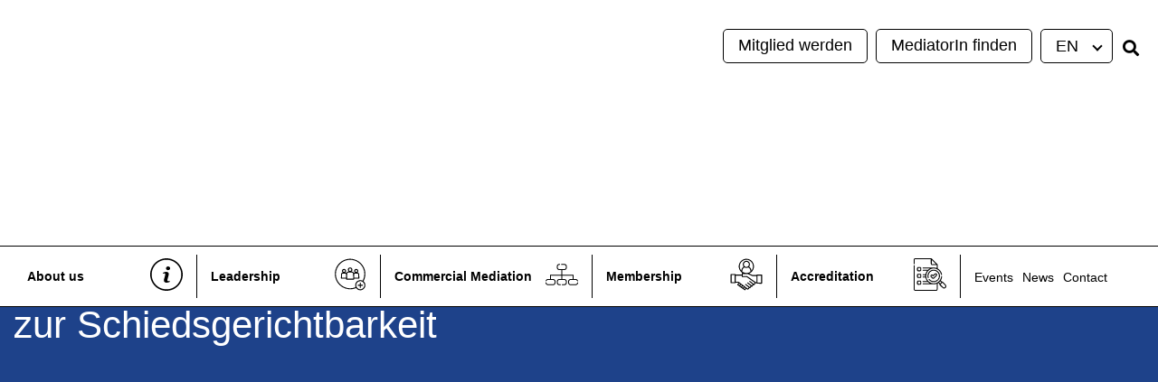

--- FILE ---
content_type: text/html; charset=UTF-8
request_url: https://skwm.ch/resources/wirtschaftsmediation-ideale-ergaenzung-zur-schiedsgerichtbarkeit/?lang=en
body_size: 30782
content:

<!DOCTYPE html>
<html class="no-js" lang="en-US">

<head>
    <meta charset="UTF-8">
    <meta name="viewport" content="width=device-width, initial-scale=1.0, viewport-fit=cover">
    <link rel="profile" href="https://gmpg.org/xfn/11">
        <meta name='robots' content='index, follow, max-image-preview:large, max-snippet:-1, max-video-preview:-1' />
<link rel="alternate" hreflang="en" href="https://skwm.ch/resources/wirtschaftsmediation-ideale-ergaenzung-zur-schiedsgerichtbarkeit/?lang=en" />
<link rel="alternate" hreflang="fr" href="https://skwm.ch/resources/wirtschaftsmediation-ideale-ergaenzung-zur-schiedsgerichtbarkeit/?lang=fr" />
<link rel="alternate" hreflang="de" href="https://skwm.ch/resources/wirtschaftsmediation-ideale-ergaenzung-zur-schiedsgerichtbarkeit/" />
<link rel="alternate" hreflang="x-default" href="https://skwm.ch/resources/wirtschaftsmediation-ideale-ergaenzung-zur-schiedsgerichtbarkeit/" />
<script id="cookieyes" type="text/javascript" src="https://cdn-cookieyes.com/client_data/bfa60da691aefe16ed98b3ee/script.js"></script>
	<!-- This site is optimized with the Yoast SEO plugin v26.7 - https://yoast.com/wordpress/plugins/seo/ -->
	<title>Artikel: Wirtschaftsmediation - Ideale Ergänzung zur Schiedsgerichtbarkeit &#8211; SKWM</title>
<style id="wpr-usedcss">img:is([sizes=auto i],[sizes^="auto," i]){contain-intrinsic-size:3000px 1500px}img.emoji{display:inline!important;border:none!important;box-shadow:none!important;height:1em!important;width:1em!important;margin:0 .07em!important;vertical-align:-.1em!important;background:0 0!important;padding:0!important}:where(.wp-block-button__link){border-radius:9999px;box-shadow:none;padding:calc(.667em + 2px) calc(1.333em + 2px);text-decoration:none}:root :where(.wp-block-button .wp-block-button__link.is-style-outline),:root :where(.wp-block-button.is-style-outline>.wp-block-button__link){border:2px solid;padding:.667em 1.333em}:root :where(.wp-block-button .wp-block-button__link.is-style-outline:not(.has-text-color)),:root :where(.wp-block-button.is-style-outline>.wp-block-button__link:not(.has-text-color)){color:currentColor}:root :where(.wp-block-button .wp-block-button__link.is-style-outline:not(.has-background)),:root :where(.wp-block-button.is-style-outline>.wp-block-button__link:not(.has-background)){background-color:initial;background-image:none}:where(.wp-block-calendar table:not(.has-background) th){background:#ddd}:where(.wp-block-columns){margin-bottom:1.75em}:where(.wp-block-columns.has-background){padding:1.25em 2.375em}:where(.wp-block-post-comments input[type=submit]){border:none}:where(.wp-block-cover-image:not(.has-text-color)),:where(.wp-block-cover:not(.has-text-color)){color:#fff}:where(.wp-block-cover-image.is-light:not(.has-text-color)),:where(.wp-block-cover.is-light:not(.has-text-color)){color:#000}:root :where(.wp-block-cover h1:not(.has-text-color)),:root :where(.wp-block-cover h2:not(.has-text-color)),:root :where(.wp-block-cover h3:not(.has-text-color)),:root :where(.wp-block-cover h4:not(.has-text-color)),:root :where(.wp-block-cover h5:not(.has-text-color)),:root :where(.wp-block-cover h6:not(.has-text-color)),:root :where(.wp-block-cover p:not(.has-text-color)){color:inherit}:where(.wp-block-file){margin-bottom:1.5em}:where(.wp-block-file__button){border-radius:2em;display:inline-block;padding:.5em 1em}:where(.wp-block-file__button):where(a):active,:where(.wp-block-file__button):where(a):focus,:where(.wp-block-file__button):where(a):hover,:where(.wp-block-file__button):where(a):visited{box-shadow:none;color:#fff;opacity:.85;text-decoration:none}:where(.wp-block-form-input__input){font-size:1em;margin-bottom:.5em;padding:0 .5em}:where(.wp-block-form-input__input)[type=date],:where(.wp-block-form-input__input)[type=datetime-local],:where(.wp-block-form-input__input)[type=datetime],:where(.wp-block-form-input__input)[type=email],:where(.wp-block-form-input__input)[type=month],:where(.wp-block-form-input__input)[type=number],:where(.wp-block-form-input__input)[type=password],:where(.wp-block-form-input__input)[type=search],:where(.wp-block-form-input__input)[type=tel],:where(.wp-block-form-input__input)[type=text],:where(.wp-block-form-input__input)[type=time],:where(.wp-block-form-input__input)[type=url],:where(.wp-block-form-input__input)[type=week]{border-style:solid;border-width:1px;line-height:2;min-height:2em}:where(.wp-block-group.wp-block-group-is-layout-constrained){position:relative}:root :where(.wp-block-image.is-style-rounded img,.wp-block-image .is-style-rounded img){border-radius:9999px}:where(.wp-block-latest-comments:not([style*=line-height] .wp-block-latest-comments__comment)){line-height:1.1}:where(.wp-block-latest-comments:not([style*=line-height] .wp-block-latest-comments__comment-excerpt p)){line-height:1.8}:root :where(.wp-block-latest-posts.is-grid){padding:0}:root :where(.wp-block-latest-posts.wp-block-latest-posts__list){padding-left:0}ol,ul{box-sizing:border-box}:root :where(.wp-block-list.has-background){padding:1.25em 2.375em}:where(.wp-block-navigation.has-background .wp-block-navigation-item a:not(.wp-element-button)),:where(.wp-block-navigation.has-background .wp-block-navigation-submenu a:not(.wp-element-button)){padding:.5em 1em}:where(.wp-block-navigation .wp-block-navigation__submenu-container .wp-block-navigation-item a:not(.wp-element-button)),:where(.wp-block-navigation .wp-block-navigation__submenu-container .wp-block-navigation-submenu a:not(.wp-element-button)),:where(.wp-block-navigation .wp-block-navigation__submenu-container .wp-block-navigation-submenu button.wp-block-navigation-item__content),:where(.wp-block-navigation .wp-block-navigation__submenu-container .wp-block-pages-list__item button.wp-block-navigation-item__content){padding:.5em 1em}:root :where(p.has-background){padding:1.25em 2.375em}:where(p.has-text-color:not(.has-link-color)) a{color:inherit}:where(.wp-block-post-comments-form input:not([type=submit])),:where(.wp-block-post-comments-form textarea){border:1px solid #949494;font-family:inherit;font-size:1em}:where(.wp-block-post-comments-form input:where(:not([type=submit]):not([type=checkbox]))),:where(.wp-block-post-comments-form textarea){padding:calc(.667em + 2px)}:where(.wp-block-post-excerpt){box-sizing:border-box;margin-bottom:var(--wp--style--block-gap);margin-top:var(--wp--style--block-gap)}:where(.wp-block-preformatted.has-background){padding:1.25em 2.375em}:where(.wp-block-search__button){border:1px solid #ccc;padding:6px 10px}:where(.wp-block-search__input){appearance:none;border:1px solid #949494;flex-grow:1;font-family:inherit;font-size:inherit;font-style:inherit;font-weight:inherit;letter-spacing:inherit;line-height:inherit;margin-left:0;margin-right:0;min-width:3rem;padding:8px;text-decoration:unset!important;text-transform:inherit}:where(.wp-block-search__button-inside .wp-block-search__inside-wrapper){background-color:#fff;border:1px solid #949494;box-sizing:border-box;padding:4px}:where(.wp-block-search__button-inside .wp-block-search__inside-wrapper) .wp-block-search__input{border:none;border-radius:0;padding:0 4px}:where(.wp-block-search__button-inside .wp-block-search__inside-wrapper) .wp-block-search__input:focus{outline:0}:where(.wp-block-search__button-inside .wp-block-search__inside-wrapper) :where(.wp-block-search__button){padding:4px 8px}:root :where(.wp-block-separator.is-style-dots){height:auto;line-height:1;text-align:center}:root :where(.wp-block-separator.is-style-dots):before{color:currentColor;content:"···";font-family:serif;font-size:1.5em;letter-spacing:2em;padding-left:2em}:root :where(.wp-block-site-logo.is-style-rounded){border-radius:9999px}:where(.wp-block-social-links:not(.is-style-logos-only)) .wp-social-link{background-color:#f0f0f0;color:#444}:where(.wp-block-social-links:not(.is-style-logos-only)) .wp-social-link-amazon{background-color:#f90;color:#fff}:where(.wp-block-social-links:not(.is-style-logos-only)) .wp-social-link-bandcamp{background-color:#1ea0c3;color:#fff}:where(.wp-block-social-links:not(.is-style-logos-only)) .wp-social-link-behance{background-color:#0757fe;color:#fff}:where(.wp-block-social-links:not(.is-style-logos-only)) .wp-social-link-bluesky{background-color:#0a7aff;color:#fff}:where(.wp-block-social-links:not(.is-style-logos-only)) .wp-social-link-codepen{background-color:#1e1f26;color:#fff}:where(.wp-block-social-links:not(.is-style-logos-only)) .wp-social-link-deviantart{background-color:#02e49b;color:#fff}:where(.wp-block-social-links:not(.is-style-logos-only)) .wp-social-link-discord{background-color:#5865f2;color:#fff}:where(.wp-block-social-links:not(.is-style-logos-only)) .wp-social-link-dribbble{background-color:#e94c89;color:#fff}:where(.wp-block-social-links:not(.is-style-logos-only)) .wp-social-link-dropbox{background-color:#4280ff;color:#fff}:where(.wp-block-social-links:not(.is-style-logos-only)) .wp-social-link-etsy{background-color:#f45800;color:#fff}:where(.wp-block-social-links:not(.is-style-logos-only)) .wp-social-link-facebook{background-color:#0866ff;color:#fff}:where(.wp-block-social-links:not(.is-style-logos-only)) .wp-social-link-fivehundredpx{background-color:#000;color:#fff}:where(.wp-block-social-links:not(.is-style-logos-only)) .wp-social-link-flickr{background-color:#0461dd;color:#fff}:where(.wp-block-social-links:not(.is-style-logos-only)) .wp-social-link-foursquare{background-color:#e65678;color:#fff}:where(.wp-block-social-links:not(.is-style-logos-only)) .wp-social-link-github{background-color:#24292d;color:#fff}:where(.wp-block-social-links:not(.is-style-logos-only)) .wp-social-link-goodreads{background-color:#eceadd;color:#382110}:where(.wp-block-social-links:not(.is-style-logos-only)) .wp-social-link-google{background-color:#ea4434;color:#fff}:where(.wp-block-social-links:not(.is-style-logos-only)) .wp-social-link-gravatar{background-color:#1d4fc4;color:#fff}:where(.wp-block-social-links:not(.is-style-logos-only)) .wp-social-link-instagram{background-color:#f00075;color:#fff}:where(.wp-block-social-links:not(.is-style-logos-only)) .wp-social-link-lastfm{background-color:#e21b24;color:#fff}:where(.wp-block-social-links:not(.is-style-logos-only)) .wp-social-link-linkedin{background-color:#0d66c2;color:#fff}:where(.wp-block-social-links:not(.is-style-logos-only)) .wp-social-link-mastodon{background-color:#3288d4;color:#fff}:where(.wp-block-social-links:not(.is-style-logos-only)) .wp-social-link-medium{background-color:#000;color:#fff}:where(.wp-block-social-links:not(.is-style-logos-only)) .wp-social-link-meetup{background-color:#f6405f;color:#fff}:where(.wp-block-social-links:not(.is-style-logos-only)) .wp-social-link-patreon{background-color:#000;color:#fff}:where(.wp-block-social-links:not(.is-style-logos-only)) .wp-social-link-pinterest{background-color:#e60122;color:#fff}:where(.wp-block-social-links:not(.is-style-logos-only)) .wp-social-link-pocket{background-color:#ef4155;color:#fff}:where(.wp-block-social-links:not(.is-style-logos-only)) .wp-social-link-reddit{background-color:#ff4500;color:#fff}:where(.wp-block-social-links:not(.is-style-logos-only)) .wp-social-link-skype{background-color:#0478d7;color:#fff}:where(.wp-block-social-links:not(.is-style-logos-only)) .wp-social-link-snapchat{background-color:#fefc00;color:#fff;stroke:#000}:where(.wp-block-social-links:not(.is-style-logos-only)) .wp-social-link-soundcloud{background-color:#ff5600;color:#fff}:where(.wp-block-social-links:not(.is-style-logos-only)) .wp-social-link-spotify{background-color:#1bd760;color:#fff}:where(.wp-block-social-links:not(.is-style-logos-only)) .wp-social-link-telegram{background-color:#2aabee;color:#fff}:where(.wp-block-social-links:not(.is-style-logos-only)) .wp-social-link-threads{background-color:#000;color:#fff}:where(.wp-block-social-links:not(.is-style-logos-only)) .wp-social-link-tiktok{background-color:#000;color:#fff}:where(.wp-block-social-links:not(.is-style-logos-only)) .wp-social-link-tumblr{background-color:#011835;color:#fff}:where(.wp-block-social-links:not(.is-style-logos-only)) .wp-social-link-twitch{background-color:#6440a4;color:#fff}:where(.wp-block-social-links:not(.is-style-logos-only)) .wp-social-link-twitter{background-color:#1da1f2;color:#fff}:where(.wp-block-social-links:not(.is-style-logos-only)) .wp-social-link-vimeo{background-color:#1eb7ea;color:#fff}:where(.wp-block-social-links:not(.is-style-logos-only)) .wp-social-link-vk{background-color:#4680c2;color:#fff}:where(.wp-block-social-links:not(.is-style-logos-only)) .wp-social-link-wordpress{background-color:#3499cd;color:#fff}:where(.wp-block-social-links:not(.is-style-logos-only)) .wp-social-link-whatsapp{background-color:#25d366;color:#fff}:where(.wp-block-social-links:not(.is-style-logos-only)) .wp-social-link-x{background-color:#000;color:#fff}:where(.wp-block-social-links:not(.is-style-logos-only)) .wp-social-link-yelp{background-color:#d32422;color:#fff}:where(.wp-block-social-links:not(.is-style-logos-only)) .wp-social-link-youtube{background-color:red;color:#fff}:where(.wp-block-social-links.is-style-logos-only) .wp-social-link{background:0 0}:where(.wp-block-social-links.is-style-logos-only) .wp-social-link svg{height:1.25em;width:1.25em}:where(.wp-block-social-links.is-style-logos-only) .wp-social-link-amazon{color:#f90}:where(.wp-block-social-links.is-style-logos-only) .wp-social-link-bandcamp{color:#1ea0c3}:where(.wp-block-social-links.is-style-logos-only) .wp-social-link-behance{color:#0757fe}:where(.wp-block-social-links.is-style-logos-only) .wp-social-link-bluesky{color:#0a7aff}:where(.wp-block-social-links.is-style-logos-only) .wp-social-link-codepen{color:#1e1f26}:where(.wp-block-social-links.is-style-logos-only) .wp-social-link-deviantart{color:#02e49b}:where(.wp-block-social-links.is-style-logos-only) .wp-social-link-discord{color:#5865f2}:where(.wp-block-social-links.is-style-logos-only) .wp-social-link-dribbble{color:#e94c89}:where(.wp-block-social-links.is-style-logos-only) .wp-social-link-dropbox{color:#4280ff}:where(.wp-block-social-links.is-style-logos-only) .wp-social-link-etsy{color:#f45800}:where(.wp-block-social-links.is-style-logos-only) .wp-social-link-facebook{color:#0866ff}:where(.wp-block-social-links.is-style-logos-only) .wp-social-link-fivehundredpx{color:#000}:where(.wp-block-social-links.is-style-logos-only) .wp-social-link-flickr{color:#0461dd}:where(.wp-block-social-links.is-style-logos-only) .wp-social-link-foursquare{color:#e65678}:where(.wp-block-social-links.is-style-logos-only) .wp-social-link-github{color:#24292d}:where(.wp-block-social-links.is-style-logos-only) .wp-social-link-goodreads{color:#382110}:where(.wp-block-social-links.is-style-logos-only) .wp-social-link-google{color:#ea4434}:where(.wp-block-social-links.is-style-logos-only) .wp-social-link-gravatar{color:#1d4fc4}:where(.wp-block-social-links.is-style-logos-only) .wp-social-link-instagram{color:#f00075}:where(.wp-block-social-links.is-style-logos-only) .wp-social-link-lastfm{color:#e21b24}:where(.wp-block-social-links.is-style-logos-only) .wp-social-link-linkedin{color:#0d66c2}:where(.wp-block-social-links.is-style-logos-only) .wp-social-link-mastodon{color:#3288d4}:where(.wp-block-social-links.is-style-logos-only) .wp-social-link-medium{color:#000}:where(.wp-block-social-links.is-style-logos-only) .wp-social-link-meetup{color:#f6405f}:where(.wp-block-social-links.is-style-logos-only) .wp-social-link-patreon{color:#000}:where(.wp-block-social-links.is-style-logos-only) .wp-social-link-pinterest{color:#e60122}:where(.wp-block-social-links.is-style-logos-only) .wp-social-link-pocket{color:#ef4155}:where(.wp-block-social-links.is-style-logos-only) .wp-social-link-reddit{color:#ff4500}:where(.wp-block-social-links.is-style-logos-only) .wp-social-link-skype{color:#0478d7}:where(.wp-block-social-links.is-style-logos-only) .wp-social-link-snapchat{color:#fff;stroke:#000}:where(.wp-block-social-links.is-style-logos-only) .wp-social-link-soundcloud{color:#ff5600}:where(.wp-block-social-links.is-style-logos-only) .wp-social-link-spotify{color:#1bd760}:where(.wp-block-social-links.is-style-logos-only) .wp-social-link-telegram{color:#2aabee}:where(.wp-block-social-links.is-style-logos-only) .wp-social-link-threads{color:#000}:where(.wp-block-social-links.is-style-logos-only) .wp-social-link-tiktok{color:#000}:where(.wp-block-social-links.is-style-logos-only) .wp-social-link-tumblr{color:#011835}:where(.wp-block-social-links.is-style-logos-only) .wp-social-link-twitch{color:#6440a4}:where(.wp-block-social-links.is-style-logos-only) .wp-social-link-twitter{color:#1da1f2}:where(.wp-block-social-links.is-style-logos-only) .wp-social-link-vimeo{color:#1eb7ea}:where(.wp-block-social-links.is-style-logos-only) .wp-social-link-vk{color:#4680c2}:where(.wp-block-social-links.is-style-logos-only) .wp-social-link-whatsapp{color:#25d366}:where(.wp-block-social-links.is-style-logos-only) .wp-social-link-wordpress{color:#3499cd}:where(.wp-block-social-links.is-style-logos-only) .wp-social-link-x{color:#000}:where(.wp-block-social-links.is-style-logos-only) .wp-social-link-yelp{color:#d32422}:where(.wp-block-social-links.is-style-logos-only) .wp-social-link-youtube{color:red}:root :where(.wp-block-social-links .wp-social-link a){padding:.25em}:root :where(.wp-block-social-links.is-style-logos-only .wp-social-link a){padding:0}:root :where(.wp-block-social-links.is-style-pill-shape .wp-social-link a){padding-left:.6666666667em;padding-right:.6666666667em}:root :where(.wp-block-tag-cloud.is-style-outline){display:flex;flex-wrap:wrap;gap:1ch}:root :where(.wp-block-tag-cloud.is-style-outline a){border:1px solid;font-size:unset!important;margin-right:0;padding:1ch 2ch;text-decoration:none!important}:root :where(.wp-block-table-of-contents){box-sizing:border-box}:where(.wp-block-term-description){box-sizing:border-box;margin-bottom:var(--wp--style--block-gap);margin-top:var(--wp--style--block-gap)}:where(pre.wp-block-verse){font-family:inherit}:root{--wp-block-synced-color:#7a00df;--wp-block-synced-color--rgb:122,0,223;--wp-bound-block-color:var(--wp-block-synced-color);--wp-editor-canvas-background:#ddd;--wp-admin-theme-color:#007cba;--wp-admin-theme-color--rgb:0,124,186;--wp-admin-theme-color-darker-10:#006ba1;--wp-admin-theme-color-darker-10--rgb:0,107,160.5;--wp-admin-theme-color-darker-20:#005a87;--wp-admin-theme-color-darker-20--rgb:0,90,135;--wp-admin-border-width-focus:2px}@media (min-resolution:192dpi){:root{--wp-admin-border-width-focus:1.5px}}:root{--wp--preset--font-size--normal:16px;--wp--preset--font-size--huge:42px}html :where(.has-border-color){border-style:solid}html :where([style*=border-top-color]){border-top-style:solid}html :where([style*=border-right-color]){border-right-style:solid}html :where([style*=border-bottom-color]){border-bottom-style:solid}html :where([style*=border-left-color]){border-left-style:solid}html :where([style*=border-width]){border-style:solid}html :where([style*=border-top-width]){border-top-style:solid}html :where([style*=border-right-width]){border-right-style:solid}html :where([style*=border-bottom-width]){border-bottom-style:solid}html :where([style*=border-left-width]){border-left-style:solid}html :where(img[class*=wp-image-]){height:auto;max-width:100%}:where(figure){margin:0 0 1em}html :where(.is-position-sticky){--wp-admin--admin-bar--position-offset:var(--wp-admin--admin-bar--height,0px)}@media screen and (max-width:600px){html :where(.is-position-sticky){--wp-admin--admin-bar--position-offset:0px}}:root{--wp--preset--aspect-ratio--square:1;--wp--preset--aspect-ratio--4-3:4/3;--wp--preset--aspect-ratio--3-4:3/4;--wp--preset--aspect-ratio--3-2:3/2;--wp--preset--aspect-ratio--2-3:2/3;--wp--preset--aspect-ratio--16-9:16/9;--wp--preset--aspect-ratio--9-16:9/16;--wp--preset--color--black:#000000;--wp--preset--color--cyan-bluish-gray:#abb8c3;--wp--preset--color--white:#ffffff;--wp--preset--color--pale-pink:#f78da7;--wp--preset--color--vivid-red:#cf2e2e;--wp--preset--color--luminous-vivid-orange:#ff6900;--wp--preset--color--luminous-vivid-amber:#fcb900;--wp--preset--color--light-green-cyan:#7bdcb5;--wp--preset--color--vivid-green-cyan:#00d084;--wp--preset--color--pale-cyan-blue:#8ed1fc;--wp--preset--color--vivid-cyan-blue:#0693e3;--wp--preset--color--vivid-purple:#9b51e0;--wp--preset--gradient--vivid-cyan-blue-to-vivid-purple:linear-gradient(135deg,rgb(6, 147, 227) 0%,rgb(155, 81, 224) 100%);--wp--preset--gradient--light-green-cyan-to-vivid-green-cyan:linear-gradient(135deg,rgb(122, 220, 180) 0%,rgb(0, 208, 130) 100%);--wp--preset--gradient--luminous-vivid-amber-to-luminous-vivid-orange:linear-gradient(135deg,rgb(252, 185, 0) 0%,rgb(255, 105, 0) 100%);--wp--preset--gradient--luminous-vivid-orange-to-vivid-red:linear-gradient(135deg,rgb(255, 105, 0) 0%,rgb(207, 46, 46) 100%);--wp--preset--gradient--very-light-gray-to-cyan-bluish-gray:linear-gradient(135deg,rgb(238, 238, 238) 0%,rgb(169, 184, 195) 100%);--wp--preset--gradient--cool-to-warm-spectrum:linear-gradient(135deg,rgb(74, 234, 220) 0%,rgb(151, 120, 209) 20%,rgb(207, 42, 186) 40%,rgb(238, 44, 130) 60%,rgb(251, 105, 98) 80%,rgb(254, 248, 76) 100%);--wp--preset--gradient--blush-light-purple:linear-gradient(135deg,rgb(255, 206, 236) 0%,rgb(152, 150, 240) 100%);--wp--preset--gradient--blush-bordeaux:linear-gradient(135deg,rgb(254, 205, 165) 0%,rgb(254, 45, 45) 50%,rgb(107, 0, 62) 100%);--wp--preset--gradient--luminous-dusk:linear-gradient(135deg,rgb(255, 203, 112) 0%,rgb(199, 81, 192) 50%,rgb(65, 88, 208) 100%);--wp--preset--gradient--pale-ocean:linear-gradient(135deg,rgb(255, 245, 203) 0%,rgb(182, 227, 212) 50%,rgb(51, 167, 181) 100%);--wp--preset--gradient--electric-grass:linear-gradient(135deg,rgb(202, 248, 128) 0%,rgb(113, 206, 126) 100%);--wp--preset--gradient--midnight:linear-gradient(135deg,rgb(2, 3, 129) 0%,rgb(40, 116, 252) 100%);--wp--preset--font-size--small:13px;--wp--preset--font-size--medium:20px;--wp--preset--font-size--large:36px;--wp--preset--font-size--x-large:42px;--wp--preset--spacing--20:0.44rem;--wp--preset--spacing--30:0.67rem;--wp--preset--spacing--40:1rem;--wp--preset--spacing--50:1.5rem;--wp--preset--spacing--60:2.25rem;--wp--preset--spacing--70:3.38rem;--wp--preset--spacing--80:5.06rem;--wp--preset--shadow--natural:6px 6px 9px rgba(0, 0, 0, .2);--wp--preset--shadow--deep:12px 12px 50px rgba(0, 0, 0, .4);--wp--preset--shadow--sharp:6px 6px 0px rgba(0, 0, 0, .2);--wp--preset--shadow--outlined:6px 6px 0px -3px rgb(255, 255, 255),6px 6px rgb(0, 0, 0);--wp--preset--shadow--crisp:6px 6px 0px rgb(0, 0, 0)}:where(.is-layout-flex){gap:.5em}:where(.is-layout-grid){gap:.5em}:where(.wp-block-columns.is-layout-flex){gap:2em}:where(.wp-block-columns.is-layout-grid){gap:2em}:where(.wp-block-post-template.is-layout-flex){gap:1.25em}:where(.wp-block-post-template.is-layout-grid){gap:1.25em}label.error{margin:0;padding:0;color:red;font-weight:400}input.error{border:1px solid red!important}.wpml-ls-legacy-dropdown-click{width:15.5em;max-width:100%}.wpml-ls-legacy-dropdown-click>ul{position:relative;padding:0;margin:0!important;list-style-type:none}.wpml-ls-legacy-dropdown-click .wpml-ls-item{padding:0;margin:0;list-style-type:none}.wpml-ls-legacy-dropdown-click a{display:block;text-decoration:none;color:#444;border:1px solid #cdcdcd;background-color:#fff;padding:5px 10px;line-height:1}.wpml-ls-legacy-dropdown-click a span{vertical-align:middle}.wpml-ls-legacy-dropdown-click a.wpml-ls-item-toggle{position:relative;padding-right:calc(10px + 1.4em)}.rtl .wpml-ls-legacy-dropdown-click a.wpml-ls-item-toggle{padding-right:10px;padding-left:calc(10px + 1.4em)}.wpml-ls-legacy-dropdown-click a.wpml-ls-item-toggle:after{content:"";vertical-align:middle;display:inline-block;border:.35em solid transparent;border-top:.5em solid;position:absolute;right:10px;top:calc(50% - .175em)}.rtl .wpml-ls-legacy-dropdown-click a.wpml-ls-item-toggle:after{right:auto;left:10px}.wpml-ls-legacy-dropdown-click .wpml-ls-current-language:hover>a,.wpml-ls-legacy-dropdown-click a:focus,.wpml-ls-legacy-dropdown-click a:hover{color:#000;background:#eee}.wpml-ls-legacy-dropdown-click .wpml-ls-sub-menu{visibility:hidden;position:absolute;top:100%;right:0;left:0;border-top:1px solid #cdcdcd;padding:0;margin:0;list-style-type:none;z-index:101}.wpml-ls-legacy-dropdown-click .wpml-ls-sub-menu a{border-width:0 1px 1px}.chosen-container{-webkit-user-select:none;-ms-user-select:none}.chosen-container{position:relative;display:inline-block;vertical-align:middle;-moz-user-select:none;user-select:none}.chosen-container *{-webkit-box-sizing:border-box;box-sizing:border-box}.chosen-container .chosen-drop{position:absolute;top:100%;z-index:1010;width:100%;border:1px solid #aaa;border-top:0;background:#fff;-webkit-box-shadow:0 4px 5px rgba(0,0,0,.15);box-shadow:0 4px 5px rgba(0,0,0,.15);clip:rect(0,0,0,0);-webkit-clip-path:inset(100% 100%);clip-path:inset(100% 100%)}.chosen-container.chosen-with-drop .chosen-drop{clip:auto;-webkit-clip-path:none;clip-path:none}.chosen-container a{cursor:pointer}.chosen-container .chosen-single .group-name,.chosen-container .search-choice .group-name{margin-right:4px;overflow:hidden;white-space:nowrap;text-overflow:ellipsis;font-weight:400;color:#999}.chosen-container .chosen-single .group-name:after,.chosen-container .search-choice .group-name:after{content:":";padding-left:2px;vertical-align:top}.chosen-container .chosen-results{color:#444;position:relative;overflow-x:hidden;overflow-y:auto;margin:0 4px 4px 0;padding:0 0 0 4px;max-height:240px;-webkit-overflow-scrolling:touch}.chosen-container .chosen-results li{display:none;margin:0;padding:5px 6px;list-style:none;line-height:15px;word-wrap:break-word;-webkit-touch-callout:none}.chosen-container .chosen-results li.active-result{display:list-item;cursor:pointer}.chosen-container .chosen-results li.disabled-result{display:list-item;color:#ccc;cursor:default}.chosen-container .chosen-results li.highlighted{background-color:#3875d7;background-image:-webkit-gradient(linear,left top,left bottom,color-stop(20%,#3875d7),color-stop(90%,#2a62bc));background-image:linear-gradient(#3875d7 20%,#2a62bc 90%);color:#fff}.chosen-container .chosen-results li.no-results{color:#777;display:list-item;background:#f4f4f4}.chosen-container .chosen-results li.group-result{display:list-item;font-weight:700;cursor:default}.chosen-container .chosen-results li.group-option{padding-left:15px}.chosen-container .chosen-results li em{font-style:normal;text-decoration:underline}.chosen-container-active .chosen-single{border:1px solid #5897fb;-webkit-box-shadow:0 0 5px rgba(0,0,0,.3);box-shadow:0 0 5px rgba(0,0,0,.3)}.chosen-container-active.chosen-with-drop .chosen-single{border:1px solid #aaa;border-bottom-right-radius:0;border-bottom-left-radius:0;background-image:-webkit-gradient(linear,left top,left bottom,color-stop(20%,#eee),color-stop(80%,#fff));background-image:linear-gradient(#eee 20%,#fff 80%);-webkit-box-shadow:0 1px 0 #fff inset;box-shadow:0 1px 0 #fff inset}.chosen-container-active.chosen-with-drop .chosen-single div{border-left:none;background:0 0}.chosen-container-active.chosen-with-drop .chosen-single div b{background-position:-18px 2px}.chosen-container-active .chosen-choices{border:1px solid #5897fb;-webkit-box-shadow:0 0 5px rgba(0,0,0,.3);box-shadow:0 0 5px rgba(0,0,0,.3)}.chosen-container-active .chosen-choices li.search-field input[type=text]{color:#222!important}.chosen-disabled{opacity:.5!important;cursor:default}.chosen-disabled .chosen-choices .search-choice .search-choice-close,.chosen-disabled .chosen-single{cursor:default}.chosen-rtl{text-align:right}.chosen-rtl .chosen-single{overflow:visible;padding:0 8px 0 0}.chosen-rtl .chosen-single span{margin-right:0;margin-left:26px;direction:rtl}.chosen-rtl .chosen-single-with-deselect span{margin-left:38px}.chosen-rtl .chosen-single div{right:auto;left:3px}.chosen-rtl .chosen-single abbr{right:auto;left:26px}.chosen-rtl .chosen-choices li{float:right}.chosen-rtl .chosen-choices li.search-field input[type=text]{direction:rtl}.chosen-rtl .chosen-choices li.search-choice{margin:3px 5px 3px 0;padding:3px 5px 3px 19px}.chosen-rtl .chosen-choices li.search-choice .search-choice-close{right:auto;left:4px}.chosen-rtl .chosen-results li.group-option{padding-right:15px;padding-left:0}.chosen-rtl.chosen-container-active.chosen-with-drop .chosen-single div{border-right:none}.chosen-rtl .chosen-search input[type=text]{padding:4px 5px 4px 20px;background:url(https://skwm.ch/wp-content/plugins/search-filter-pro/public/assets/css/chosen-sprite.png) -30px -20px no-repeat;direction:rtl}@media only screen and (-webkit-min-device-pixel-ratio:1.5),only screen and (min-resolution:144dpi),only screen and (min-resolution:1.5dppx){.chosen-rtl .chosen-search input[type=text]{background-image:url(https://skwm.ch/wp-content/plugins/search-filter-pro/public/assets/css/chosen-sprite@2x.png)!important;background-size:52px 37px!important;background-repeat:no-repeat!important}}.searchandfilter-date-picker .ui-helper-clearfix:after,.searchandfilter-date-picker .ui-helper-clearfix:before{content:"";display:table;border-collapse:collapse}.searchandfilter-date-picker .ui-helper-clearfix:after{clear:both}.searchandfilter-date-picker .ui-helper-clearfix{min-height:0}.searchandfilter-date-picker .ui-state-disabled{cursor:default!important}.searchandfilter-date-picker .ui-icon{display:block;text-indent:-99999px;overflow:hidden;background-repeat:no-repeat}.searchandfilter-date-picker .ui-icon{width:16px;height:16px;background-position:16px 16px}.ll-skin-melon .ui-state-disabled{opacity:1}.ll-skin-melon .ui-state-disabled .ui-state-default{color:#fba49e}.searchandfilter p{margin-top:1em;display:block}.searchandfilter ul{display:block;margin-top:0;margin-bottom:0}.searchandfilter ul li{list-style:none;display:block;padding:10px 0;margin:0}.searchandfilter ul li li{padding:5px 0}.searchandfilter ul li ul li ul{margin-left:20px}.searchandfilter label{display:inline-block;margin:0;padding:0}.searchandfilter li[data-sf-field-input-type=checkbox] label,.searchandfilter li[data-sf-field-input-type=radio] label,.searchandfilter li[data-sf-field-input-type=range-checkbox] label,.searchandfilter li[data-sf-field-input-type=range-radio] label{padding-left:10px}.searchandfilter h4{margin:0;padding:5px 0 10px;font-size:16px}.searchandfilter .sf-range-max,.searchandfilter .sf-range-min{max-width:80px}.searchandfilter .sf-meta-range-radio-fromto .sf-range-max,.searchandfilter .sf-meta-range-radio-fromto .sf-range-min{display:inline-block;vertical-align:middle}.searchandfilter .datepicker{max-width:170px}.searchandfilter select.sf-input-select{min-width:170px}.searchandfilter select.sf-range-max.sf-input-select,.searchandfilter select.sf-range-min.sf-input-select{min-width:auto}.searchandfilter ul>li>ul:not(.children){margin-left:0}.searchandfilter .meta-slider{margin-top:10px;margin-bottom:10px;height:15px;max-width:220px}.search-filter-scroll-loading{display:block;margin:20px 10px 10px;height:30px;width:30px;animation:.7s linear infinite search-filter-loader-rotate;border:5px solid rgba(0,0,0,.15);border-right-color:rgba(0,0,0,.6);border-radius:50%}@keyframes search-filter-loader-rotate{0%{transform:rotate(0)}100%{transform:rotate(360deg)}}.ll-skin-melon{font-size:90%}.searchandfilter.horizontal ul>li{display:inline-block;padding-right:10px}.searchandfilter.horizontal ul>li li{display:block}.ll-skin-melon td .ui-state-default{background:0 0;border:none;text-align:center;padding:.3em;margin:0;font-weight:400;color:#6c88ac;font-size:14px}.ll-skin-melon td .ui-state-active{background:#526e91;color:#fff}.ll-skin-melon td .ui-state-hover{background:#c4d6ec}.searchandfilter li.hide,.searchandfilter select option.hide{display:none}.searchandfilter .disabled{opacity:.7}.chosen-container{font-size:14px}:root{--bs-blue:#0d6efd;--bs-indigo:#6610f2;--bs-purple:#6f42c1;--bs-pink:#d63384;--bs-red:#dc3545;--bs-orange:#fd7e14;--bs-yellow:#ffc107;--bs-green:#198754;--bs-teal:#20c997;--bs-cyan:#0dcaf0;--bs-white:#fff;--bs-gray:#6c757d;--bs-gray-dark:#343a40;--bs-gray-100:#f8f9fa;--bs-gray-200:#e9ecef;--bs-gray-300:#dee2e6;--bs-gray-400:#ced4da;--bs-gray-500:#adb5bd;--bs-gray-600:#6c757d;--bs-gray-700:#495057;--bs-gray-800:#343a40;--bs-gray-900:#212529;--bs-primary:#0d6efd;--bs-secondary:#6c757d;--bs-success:#198754;--bs-info:#0dcaf0;--bs-warning:#ffc107;--bs-danger:#dc3545;--bs-light:#f8f9fa;--bs-dark:#212529;--bs-primary-rgb:13,110,253;--bs-secondary-rgb:108,117,125;--bs-success-rgb:25,135,84;--bs-info-rgb:13,202,240;--bs-warning-rgb:255,193,7;--bs-danger-rgb:220,53,69;--bs-light-rgb:248,249,250;--bs-dark-rgb:33,37,41;--bs-white-rgb:255,255,255;--bs-black-rgb:0,0,0;--bs-body-rgb:33,37,41;--bs-font-sans-serif:system-ui,-apple-system,"Segoe UI",Roboto,"Helvetica Neue",Arial,"Noto Sans","Liberation Sans",sans-serif,"Apple Color Emoji","Segoe UI Emoji","Segoe UI Symbol","Noto Color Emoji";--bs-font-monospace:SFMono-Regular,Menlo,Monaco,Consolas,"Liberation Mono","Courier New",monospace;--bs-gradient:linear-gradient(180deg, rgba(255, 255, 255, .15), rgba(255, 255, 255, 0));--bs-body-font-family:var(--bs-font-sans-serif);--bs-body-font-size:1rem;--bs-body-font-weight:400;--bs-body-line-height:1.5;--bs-body-color:#212529;--bs-body-bg:#fff}*,::after,::before{box-sizing:border-box}@media (prefers-reduced-motion:no-preference){:root{scroll-behavior:smooth}}body{margin:0;font-family:var(--bs-body-font-family);font-size:var(--bs-body-font-size);font-weight:var(--bs-body-font-weight);line-height:var(--bs-body-line-height);color:var(--bs-body-color);text-align:var(--bs-body-text-align);background-color:var(--bs-body-bg);-webkit-text-size-adjust:100%;-webkit-tap-highlight-color:transparent}h1,h2,h3,h4{margin-top:0;margin-bottom:.5rem;font-weight:500;line-height:1.2}h1{font-size:calc(1.375rem + 1.5vw)}@media (min-width:1200px){h1{font-size:2.5rem}}h2{font-size:calc(1.325rem + .9vw)}@media (min-width:1200px){h2{font-size:2rem}}h3{font-size:calc(1.3rem + .6vw)}@media (min-width:1200px){h3{font-size:1.75rem}}h4{font-size:calc(1.275rem + .3vw)}@media (min-width:1200px){h4{font-size:1.5rem}}p{margin-top:0;margin-bottom:1rem}abbr[data-bs-original-title],abbr[title]{-webkit-text-decoration:underline dotted;text-decoration:underline dotted;cursor:help;-webkit-text-decoration-skip-ink:none;text-decoration-skip-ink:none}ol,ul{padding-left:2rem}ol,ul{margin-top:0;margin-bottom:1rem}ol ol,ol ul,ul ol,ul ul{margin-bottom:0}dd{margin-bottom:.5rem;margin-left:0}b,strong{font-weight:bolder}.mark,mark{padding:.2em;background-color:#fcf8e3}a{color:#0d6efd;text-decoration:underline}a:hover{color:#0a58ca}a:not([href]):not([class]),a:not([href]):not([class]):hover{color:inherit;text-decoration:none}code,pre{font-family:var(--bs-font-monospace);font-size:1em;direction:ltr;unicode-bidi:bidi-override}pre{display:block;margin-top:0;margin-bottom:1rem;overflow:auto;font-size:.875em}pre code{font-size:inherit;color:inherit;word-break:normal}code{font-size:.875em;color:#d63384;word-wrap:break-word}a>code{color:inherit}figure{margin:0 0 1rem}img,svg{vertical-align:middle}table{caption-side:bottom;border-collapse:collapse}th{text-align:inherit;text-align:-webkit-match-parent}tbody,td,th,thead,tr{border-color:inherit;border-style:solid;border-width:0}label{display:inline-block}button{border-radius:0}button:focus:not(:focus-visible){outline:0}button,input,optgroup,select,textarea{margin:0;font-family:inherit;font-size:inherit;line-height:inherit}button,select{text-transform:none}[role=button]{cursor:pointer}select{word-wrap:normal}select:disabled{opacity:1}[type=button],[type=reset],[type=submit],button{-webkit-appearance:button}[type=button]:not(:disabled),[type=reset]:not(:disabled),[type=submit]:not(:disabled),button:not(:disabled){cursor:pointer}::-moz-focus-inner{padding:0;border-style:none}textarea{resize:vertical}fieldset{min-width:0;padding:0;margin:0;border:0}legend{float:left;width:100%;padding:0;margin-bottom:.5rem;font-size:calc(1.275rem + .3vw);line-height:inherit}legend+*{clear:left}::-webkit-datetime-edit-day-field,::-webkit-datetime-edit-fields-wrapper,::-webkit-datetime-edit-hour-field,::-webkit-datetime-edit-minute,::-webkit-datetime-edit-month-field,::-webkit-datetime-edit-text,::-webkit-datetime-edit-year-field{padding:0}::-webkit-inner-spin-button{height:auto}[type=search]{outline-offset:-2px;-webkit-appearance:textfield}::-webkit-search-decoration{-webkit-appearance:none}::-webkit-color-swatch-wrapper{padding:0}::file-selector-button{font:inherit}::-webkit-file-upload-button{font:inherit;-webkit-appearance:button}iframe{border:0}progress{vertical-align:baseline}[hidden]{display:none!important}.img-fluid{max-width:100%;height:auto}.container{width:100%;padding-right:var(--bs-gutter-x,.75rem);padding-left:var(--bs-gutter-x,.75rem);margin-right:auto;margin-left:auto}@media (min-width:576px){.container{max-width:540px}}@media (min-width:768px){.container{max-width:720px}}@media (min-width:992px){.container{max-width:960px}}@media (min-width:1200px){legend{font-size:1.5rem}.container{max-width:1140px}}@media (min-width:1400px){.container{max-width:1320px}}.row{--bs-gutter-x:1.5rem;--bs-gutter-y:0;display:flex;flex-wrap:wrap;margin-top:calc(var(--bs-gutter-y) * -1);margin-right:calc(var(--bs-gutter-x) * -.5);margin-left:calc(var(--bs-gutter-x) * -.5)}.row>*{flex-shrink:0;width:100%;max-width:100%;padding-right:calc(var(--bs-gutter-x) * .5);padding-left:calc(var(--bs-gutter-x) * .5);margin-top:var(--bs-gutter-y)}@media (min-width:576px){.col-sm-4{flex:0 0 auto;width:33.33333333%}.col-sm-6{flex:0 0 auto;width:50%}.col-sm-8{flex:0 0 auto;width:66.66666667%}}@media (min-width:768px){.col-md-4{flex:0 0 auto;width:33.33333333%}.col-md-6{flex:0 0 auto;width:50%}}@media (min-width:992px){.col-lg-2{flex:0 0 auto;width:16.66666667%}.col-lg-3{flex:0 0 auto;width:25%}.col-lg-4{flex:0 0 auto;width:33.33333333%}.col-lg-6{flex:0 0 auto;width:50%}.col-lg-9{flex:0 0 auto;width:75%}}.table{--bs-table-bg:transparent;--bs-table-accent-bg:transparent;--bs-table-striped-color:#212529;--bs-table-striped-bg:rgba(0, 0, 0, .05);--bs-table-active-color:#212529;--bs-table-active-bg:rgba(0, 0, 0, .1);--bs-table-hover-color:#212529;--bs-table-hover-bg:rgba(0, 0, 0, .075);width:100%;margin-bottom:1rem;color:#212529;vertical-align:top;border-color:#dee2e6}.table>:not(caption)>*>*{padding:.5rem;background-color:var(--bs-table-bg);border-bottom-width:1px;box-shadow:inset 0 0 0 9999px var(--bs-table-accent-bg)}.table>tbody{vertical-align:inherit}.table>thead{vertical-align:bottom}.table>:not(:last-child)>:last-child>*{border-bottom-color:currentColor}.fade{transition:opacity .15s linear}@media (prefers-reduced-motion:reduce){.fade{transition:none}}.fade:not(.show){opacity:0}.collapse:not(.show){display:none}.collapsing{height:0;overflow:hidden;transition:height .35s ease}.collapsing.collapse-horizontal{width:0;height:auto;transition:width .35s ease}@media (prefers-reduced-motion:reduce){.collapsing{transition:none}.collapsing.collapse-horizontal{transition:none}}.dropdown,.dropend,.dropstart,.dropup{position:relative}.dropdown-toggle{white-space:nowrap}.dropdown-toggle::after{display:inline-block;margin-left:.255em;vertical-align:.255em;content:"";border-top:.3em solid;border-right:.3em solid transparent;border-bottom:0;border-left:.3em solid transparent}.dropdown-toggle:empty::after{margin-left:0}.dropdown-menu{position:absolute;z-index:1000;display:none;min-width:10rem;padding:.5rem 0;margin:0;font-size:1rem;color:#212529;text-align:left;list-style:none;background-color:#fff;background-clip:padding-box;border:1px solid rgba(0,0,0,.15);border-radius:.25rem}.dropup .dropdown-toggle::after{display:inline-block;margin-left:.255em;vertical-align:.255em;content:"";border-top:0;border-right:.3em solid transparent;border-bottom:.3em solid;border-left:.3em solid transparent}.dropup .dropdown-toggle:empty::after{margin-left:0}.dropend .dropdown-toggle::after{display:inline-block;margin-left:.255em;vertical-align:.255em;content:"";border-top:.3em solid transparent;border-right:0;border-bottom:.3em solid transparent;border-left:.3em solid}.dropend .dropdown-toggle:empty::after{margin-left:0}.dropend .dropdown-toggle::after{vertical-align:0}.dropstart .dropdown-toggle::after{display:inline-block;margin-left:.255em;vertical-align:.255em;content:""}.dropstart .dropdown-toggle::after{display:none}.dropstart .dropdown-toggle::before{display:inline-block;margin-right:.255em;vertical-align:.255em;content:"";border-top:.3em solid transparent;border-right:.3em solid;border-bottom:.3em solid transparent}.dropstart .dropdown-toggle:empty::after{margin-left:0}.dropstart .dropdown-toggle::before{vertical-align:0}.dropdown-item{display:block;width:100%;padding:.25rem 1rem;clear:both;font-weight:400;color:#212529;text-align:inherit;text-decoration:none;white-space:nowrap;background-color:transparent;border:0}.dropdown-item:focus,.dropdown-item:hover{color:#1e2125;background-color:#e9ecef}.dropdown-item.active,.dropdown-item:active{color:#fff;text-decoration:none;background-color:#0d6efd}.dropdown-item.disabled,.dropdown-item:disabled{color:#adb5bd;pointer-events:none;background-color:transparent}.dropdown-menu.show{display:block}.nav-link{display:block;padding:.5rem 1rem;color:#0d6efd;text-decoration:none;transition:color .15s ease-in-out,background-color .15s ease-in-out,border-color .15s ease-in-out}.nav-link:focus,.nav-link:hover{color:#0a58ca}.nav-link.disabled{color:#6c757d;pointer-events:none;cursor:default}.navbar{position:relative;display:flex;flex-wrap:wrap;align-items:center;justify-content:space-between;padding-top:.5rem;padding-bottom:.5rem}.navbar>.container{display:flex;flex-wrap:inherit;align-items:center;justify-content:space-between}.navbar-nav{display:flex;flex-direction:column;padding-left:0;margin-bottom:0;list-style:none}.navbar-nav .nav-link{padding-right:0;padding-left:0}.navbar-nav .dropdown-menu{position:static}.card{position:relative;display:flex;flex-direction:column;min-width:0;word-wrap:break-word;background-color:#fff;background-clip:border-box;border:1px solid rgba(0,0,0,.125);border-radius:.25rem}.card>.list-group{border-top:inherit;border-bottom:inherit}.card>.list-group:first-child{border-top-width:0;border-top-left-radius:calc(.25rem - 1px);border-top-right-radius:calc(.25rem - 1px)}.card>.list-group:last-child{border-bottom-width:0;border-bottom-right-radius:calc(.25rem - 1px);border-bottom-left-radius:calc(.25rem - 1px)}.breadcrumb{display:flex;flex-wrap:wrap;padding:0;margin-bottom:1rem;list-style:none}.pagination{display:flex;padding-left:0;list-style:none}.alert{position:relative;padding:1rem;margin-bottom:1rem;border:1px solid transparent;border-radius:.25rem}.progress{display:flex;height:1rem;overflow:hidden;font-size:.75rem;background-color:#e9ecef;border-radius:.25rem}.list-group{display:flex;flex-direction:column;padding-left:0;margin-bottom:0;border-radius:.25rem}.list-group-item{position:relative;display:block;padding:.5rem 1rem;color:#212529;text-decoration:none;background-color:#fff;border:1px solid rgba(0,0,0,.125)}.list-group-item:first-child{border-top-left-radius:inherit;border-top-right-radius:inherit}.list-group-item:last-child{border-bottom-right-radius:inherit;border-bottom-left-radius:inherit}.list-group-item.disabled,.list-group-item:disabled{color:#6c757d;pointer-events:none;background-color:#fff}.list-group-item.active{z-index:2;color:#fff;background-color:#0d6efd;border-color:#0d6efd}.list-group-item+.list-group-item{border-top-width:0}.list-group-item+.list-group-item.active{margin-top:-1px;border-top-width:1px}.toast{width:350px;max-width:100%;font-size:.875rem;pointer-events:auto;background-color:rgba(255,255,255,.85);background-clip:padding-box;border:1px solid rgba(0,0,0,.1);box-shadow:0 .5rem 1rem rgba(0,0,0,.15);border-radius:.25rem}.toast.showing{opacity:0}.toast:not(.show){display:none}.modal{position:fixed;top:0;left:0;z-index:1055;display:none;width:100%;height:100%;overflow-x:hidden;overflow-y:auto;outline:0}.modal-dialog{position:relative;width:auto;margin:.5rem;pointer-events:none}.modal.fade .modal-dialog{transition:transform .3s ease-out;transform:translate(0,-50px)}@media (prefers-reduced-motion:reduce){.nav-link{transition:none}.modal.fade .modal-dialog{transition:none}}.modal.show .modal-dialog{transform:none}.modal.modal-static .modal-dialog{transform:scale(1.02)}.modal-backdrop{position:fixed;top:0;left:0;z-index:1050;width:100vw;height:100vh;background-color:#000}.modal-backdrop.fade{opacity:0}.modal-backdrop.show{opacity:.5}.modal-body{position:relative;flex:1 1 auto;padding:1rem}@media (min-width:576px){.modal-dialog{max-width:500px;margin:1.75rem auto}}.tooltip{position:absolute;z-index:1080;display:block;margin:0;font-family:var(--bs-font-sans-serif);font-style:normal;font-weight:400;line-height:1.5;text-align:left;text-align:start;text-decoration:none;text-shadow:none;text-transform:none;letter-spacing:normal;word-break:normal;word-spacing:normal;white-space:normal;line-break:auto;font-size:.875rem;word-wrap:break-word;opacity:0}.tooltip.show{opacity:.9}.tooltip .tooltip-arrow{position:absolute;display:block;width:.8rem;height:.4rem}.tooltip .tooltip-arrow::before{position:absolute;content:"";border-color:transparent;border-style:solid}.tooltip-inner{max-width:200px;padding:.25rem .5rem;color:#fff;text-align:center;background-color:#000;border-radius:.25rem}.popover{position:absolute;top:0;left:0;z-index:1070;display:block;max-width:276px;font-family:var(--bs-font-sans-serif);font-style:normal;font-weight:400;line-height:1.5;text-align:left;text-align:start;text-decoration:none;text-shadow:none;text-transform:none;letter-spacing:normal;word-break:normal;word-spacing:normal;white-space:normal;line-break:auto;font-size:.875rem;word-wrap:break-word;background-color:#fff;background-clip:padding-box;border:1px solid rgba(0,0,0,.2);border-radius:.3rem}.popover .popover-arrow{position:absolute;display:block;width:1rem;height:.5rem}.popover .popover-arrow::after,.popover .popover-arrow::before{position:absolute;display:block;content:"";border-color:transparent;border-style:solid}.popover-header{padding:.5rem 1rem;margin-bottom:0;font-size:1rem;background-color:#f0f0f0;border-bottom:1px solid rgba(0,0,0,.2);border-top-left-radius:calc(.3rem - 1px);border-top-right-radius:calc(.3rem - 1px)}.popover-header:empty{display:none}.popover-body{padding:1rem;color:#212529}.carousel{position:relative}.carousel.pointer-event{touch-action:pan-y}.carousel-item{position:relative;display:none;float:left;width:100%;margin-right:-100%;-webkit-backface-visibility:hidden;backface-visibility:hidden;transition:transform .6s ease-in-out}.carousel-item-next,.carousel-item-prev,.carousel-item.active{display:block}.active.carousel-item-end,.carousel-item-next:not(.carousel-item-start){transform:translateX(100%)}.active.carousel-item-start,.carousel-item-prev:not(.carousel-item-end){transform:translateX(-100%)}.carousel-indicators{position:absolute;right:0;bottom:0;left:0;z-index:2;display:flex;justify-content:center;padding:0;margin-right:15%;margin-bottom:1rem;margin-left:15%;list-style:none}.carousel-indicators [data-bs-target]{box-sizing:content-box;flex:0 1 auto;width:30px;height:3px;padding:0;margin-right:3px;margin-left:3px;text-indent:-999px;cursor:pointer;background-color:#fff;background-clip:padding-box;border:0;border-top:10px solid transparent;border-bottom:10px solid transparent;opacity:.5;transition:opacity .6s ease}@media (prefers-reduced-motion:reduce){.carousel-item{transition:none}.carousel-indicators [data-bs-target]{transition:none}}.carousel-indicators .active{opacity:1}.offcanvas{position:fixed;bottom:0;z-index:1045;display:flex;flex-direction:column;max-width:100%;visibility:hidden;background-color:#fff;background-clip:padding-box;outline:0;transition:transform .3s ease-in-out}@media (prefers-reduced-motion:reduce){.offcanvas{transition:none}}.offcanvas-backdrop{position:fixed;top:0;left:0;z-index:1040;width:100vw;height:100vh;background-color:#000}.offcanvas-backdrop.fade{opacity:0}.offcanvas-backdrop.show{opacity:.5}.offcanvas.show{transform:none}.sticky-top{position:-webkit-sticky;position:sticky;top:0;z-index:1020}.d-table{display:table!important}.d-flex{display:flex!important}.d-none{display:none!important}.shadow{box-shadow:0 .5rem 1rem rgba(0,0,0,.15)!important}.border{border:1px solid #dee2e6!important}.justify-content-end{justify-content:flex-end!important}.justify-content-center{justify-content:center!important}.mx-auto{margin-right:auto!important;margin-left:auto!important}.text-end{text-align:right!important}.visible{visibility:visible!important}@media (min-width:576px){.text-sm-end{text-align:right!important}}@media (min-width:992px){.d-lg-flex{display:flex!important}.d-lg-none{display:none!important}}.fab,.fas{-moz-osx-font-smoothing:grayscale;-webkit-font-smoothing:antialiased;display:inline-block;font-style:normal;font-variant:normal;text-rendering:auto;line-height:1}.fa-linkedin:before{content:"\f08c"}.fa-search:before{content:"\f002"}.fa-youtube:before{content:"\f167"}@font-face{font-family:"Font Awesome 5 Brands";font-style:normal;font-weight:400;font-display:swap;src:url(https://cdnjs.cloudflare.com/ajax/libs/font-awesome/5.15.4/webfonts/fa-brands-400.eot);src:url(https://cdnjs.cloudflare.com/ajax/libs/font-awesome/5.15.4/webfonts/fa-brands-400.eot?#iefix) format("embedded-opentype"),url(https://cdnjs.cloudflare.com/ajax/libs/font-awesome/5.15.4/webfonts/fa-brands-400.woff2) format("woff2"),url(https://cdnjs.cloudflare.com/ajax/libs/font-awesome/5.15.4/webfonts/fa-brands-400.woff) format("woff"),url(https://cdnjs.cloudflare.com/ajax/libs/font-awesome/5.15.4/webfonts/fa-brands-400.ttf) format("truetype"),url(https://cdnjs.cloudflare.com/ajax/libs/font-awesome/5.15.4/webfonts/fa-brands-400.svg#fontawesome) format("svg")}.fab{font-family:"Font Awesome 5 Brands"}.fab{font-weight:400}@font-face{font-family:"Font Awesome 5 Free";font-style:normal;font-weight:900;font-display:swap;src:url(https://cdnjs.cloudflare.com/ajax/libs/font-awesome/5.15.4/webfonts/fa-solid-900.eot);src:url(https://cdnjs.cloudflare.com/ajax/libs/font-awesome/5.15.4/webfonts/fa-solid-900.eot?#iefix) format("embedded-opentype"),url(https://cdnjs.cloudflare.com/ajax/libs/font-awesome/5.15.4/webfonts/fa-solid-900.woff2) format("woff2"),url(https://cdnjs.cloudflare.com/ajax/libs/font-awesome/5.15.4/webfonts/fa-solid-900.woff) format("woff"),url(https://cdnjs.cloudflare.com/ajax/libs/font-awesome/5.15.4/webfonts/fa-solid-900.ttf) format("truetype"),url(https://cdnjs.cloudflare.com/ajax/libs/font-awesome/5.15.4/webfonts/fa-solid-900.svg#fontawesome) format("svg")}.fas{font-family:"Font Awesome 5 Free"}.fas{font-weight:900}@font-face{font-family:'NeueHaasGroteskText Pro';src:url('https://skwm.ch/wp-content/themes/skwm/assets/font/NHaasGroteskTXPro-75Bd.woff2') format('woff2'),url('https://skwm.ch/wp-content/themes/skwm/assets/font/NHaasGroteskTXPro-75Bd.woff') format('woff');font-weight:700;font-style:normal;font-display:swap}@font-face{font-family:'NeueHaasGroteskText Pro';src:url('https://skwm.ch/wp-content/themes/skwm/assets/font/NHaasGroteskTXPro-55Rg.woff2') format('woff2'),url('https://skwm.ch/wp-content/themes/skwm/assets/font/NHaasGroteskTXPro-55Rg.woff') format('woff');font-weight:400;font-style:normal;font-display:swap}@font-face{font-family:'NeueHaasGroteskText Pro Md';src:url('https://skwm.ch/wp-content/themes/skwm/assets/font/NHaasGroteskTXPro-65Md.woff2') format('woff2'),url('https://skwm.ch/wp-content/themes/skwm/assets/font/NHaasGroteskTXPro-65Md.woff') format('woff');font-weight:500;font-style:normal;font-display:swap}.slick-slider{position:relative;display:block;box-sizing:border-box;-webkit-user-select:none;-moz-user-select:none;-ms-user-select:none;user-select:none;-webkit-touch-callout:none;-khtml-user-select:none;-ms-touch-action:pan-y;touch-action:pan-y;-webkit-tap-highlight-color:transparent}.slick-list{position:relative;display:block;overflow:hidden;margin:0;padding:0}.slick-list:focus{outline:0}.slick-list.dragging{cursor:pointer;cursor:hand}.slick-slider .slick-list,.slick-slider .slick-track{-webkit-transform:translate3d(0,0,0);-moz-transform:translate3d(0,0,0);-ms-transform:translate3d(0,0,0);-o-transform:translate3d(0,0,0);transform:translate3d(0,0,0)}.slick-track{position:relative;top:0;left:0;display:block;margin-left:auto;margin-right:auto}.slick-track:after,.slick-track:before{display:table;content:''}.slick-track:after{clear:both}.slick-loading .slick-track{visibility:hidden}.slick-slide{display:none;float:left;height:100%;min-height:1px}[dir=rtl] .slick-slide{float:right}.slick-slide img{display:block}.slick-slide.slick-loading img{display:none}.slick-slide.dragging img{pointer-events:none}.slick-initialized .slick-slide{display:block}.slick-loading .slick-slide{visibility:hidden}.slick-vertical .slick-slide{display:block;height:auto;border:1px solid transparent}.slick-arrow.slick-hidden{display:none}*{outline:0!important;text-decoration:none!important}a{transition:all .3s;color:#000}a:hover{transition:all .3s;color:#1e428a}button{transition:all .3s}button:hover{transition:all .3s}body{color:#000;font-family:"NeueHaasGroteskText Pro",sans-serif;font-size:18px;font-weight:400;line-height:28px}body fieldset>legend{color:#000;font-size:18px;font-family:"NeueHaasGroteskText Pro Md",sans-serif;line-height:27px;display:block;margin:0;padding:4px 0 11px}body:not(.logged-in) input[type=file]{padding:7px 15px!important;border:1px dashed!important}p{color:#000;font-family:"NeueHaasGroteskText Pro",sans-serif;font-size:18px;font-weight:400;line-height:28px;margin-bottom:29px}h1{color:#000;font-family:"NeueHaasGroteskText Pro",sans-serif;font-weight:400;font-size:42px;line-height:54px}h2{color:#000;font-family:"NeueHaasGroteskText Pro",sans-serif;font-weight:400;font-size:30px;line-height:40px}h3{color:#000;font-family:"NeueHaasGroteskText Pro",sans-serif;font-weight:400;font-size:24px;line-height:30px;margin-bottom:16px}h3+table{margin:30px 0 20px}h4{color:#000;font-family:"NeueHaasGroteskText Pro",sans-serif;font-weight:400}.wrapper{position:relative;overflow:hidden}.container{width:100%;max-width:1624px}header{background:#fff;position:fixed;top:0;left:0;width:100%;z-index:777}header .topbar{padding:32px 0;position:relative}header .topbar a:not(.logo){color:#000;font-family:"NeueHaasGroteskText Pro",sans-serif;font-size:18px;font-weight:400;font-style:normal;letter-spacing:normal;line-height:normal;text-align:left;border:1px solid;padding:7px 16px;display:inline-block;margin-left:9px;border-radius:5px}header .topbar a:not(.logo):hover{background:#1e428a;color:#fff;border:1px solid #1e428a}header .topbar select{color:#000;border:1px solid;border-radius:5px;width:90px;margin-left:12px;height:40px;background:0 0;padding:0 10px}header .megamenu{border-top:1px solid #000;border-bottom:1px solid #000;padding:9px 0}header .megamenu ul{margin:0;padding:0;max-height:48px;overflow:hidden;transition:all .3s}header .megamenu ul li{list-style:none}header .megamenu ul li a{font-size:18px;display:inline-block}header .megamenu .col-lg-2:not(:last-child) ul{border-right:1px solid #000}header .megamenu .col-lg-2:not(:last-child) ul li:first-child{padding-top:10px;padding-bottom:10px}header .megamenu .col-lg-2:not(:last-child) ul li:not(:first-child){margin-bottom:5px}header .megamenu .col-lg-2:last-child ul{display:flex;line-height:48px}header .megamenu .col-lg-2:last-child ul li{padding-left:15px;padding-right:17px}header .megamenu .col-lg-2:last-child ul li.active>a{font-size:18px;height:auto;display:inline-block;font-weight:400;line-height:48px}header .search button{border:none;background:0 0;margin-left:10px}header .search input{border:1px solid #efefef;padding:0 15px;height:41px;width:273px;border-radius:5px;background-color:#efefef;position:relative;top:-1px;left:1px}.mob-topbar{border-bottom:1px solid #000}.mob-topbar a{color:#000;font-family:"NeueHaasGroteskText Pro",sans-serif;font-size:18px;font-weight:400;font-style:normal;letter-spacing:normal;line-height:normal;text-align:left;border:1px solid;padding:7px 16px;display:inline-block;margin-left:9px;border-radius:5px}.mob-topbar a:hover{background:#1e428a;color:#fff;border:1px solid #1e428a}.mob-topbar select{color:#000;border:1px solid;border-radius:5px;width:90px;margin-left:12px;height:40px;background:0 0;padding:0 10px}.page_header{background:#1e428a;padding:140px 0;min-height:201px}.page_header p{color:#000;font-size:30px;line-height:38px;margin:15px 0 0}.page_header a:not(.bttn-border){display:flex;margin-bottom:13px;align-items:center}.page_header a:not(.bttn-border) span{color:#fff;display:inline-block;padding-left:12px;transition:all .3s}.page_header a:not(.bttn-border):hover span{padding-left:8px;transition:all .3s}.page_header h1{color:#fff;font-family:"NeueHaasGroteskText Pro Md",sans-serif}.page_header h1 span{color:#000}.page_header .bttn-border{color:#fff;border:1px solid #fff;display:table;margin-top:30px}.page_header .bttn-border:hover{background:#fff;color:#1e428a}.default{padding:116px 0 94px}.default.alt{padding:40px 0 117px}.bttn{min-width:200px;line-height:64px;border-radius:4px;border:1px solid #1e428a;background-color:#1e428a;display:inline-block;padding:0 25px;text-align:center;color:#fff;font-size:21px;font-weight:400}.bttn:hover{background:#12264f;border:1px solid #12264f;color:#fff}footer{border-top:2px solid #d8d8d8;padding:35px 0 0;background:#fff}footer h4{color:#000;font-size:21px;font-family:"NeueHaasGroteskText Pro Md",sans-serif;line-height:27px;margin-bottom:14px}footer ul{margin:0;padding:0}footer ul li{list-style:none;margin-bottom:4px}.footer-bottom{margin-top:111px;border-top:1px solid #d8d8d8;padding:19px 0}.footer-bottom p{margin:0}.footer-bottom p a{color:#1e428a}.text-sm-end{display:flex;justify-content:end}.text-sm-end p{margin-left:10px}form.searchandfilter ul{padding:0;margin:0;width:100%;list-style:none;position:relative}form.searchandfilter ul li{padding:0;margin:0;width:100%;list-style:none;position:relative}form.searchandfilter ul li h4{color:#000;font-size:18px;font-family:"NeueHaasGroteskText Pro Md",sans-serif;line-height:27px;display:block;margin:0;padding:4px 0 11px}form.searchandfilter ul p{margin:0}form.searchandfilter ul p label{margin:0;width:100%;display:block}form.searchandfilter input:not([type=checkbox]):not([type=radio]):not([type=submit]){width:100%;height:50px;border-radius:4px;border:1px solid #747474;padding:0 20px;margin-bottom:28px}form.searchandfilter select{height:50px;padding:0 20px}[data-sf-field-input-type=checkbox] li{color:#747474;font-size:17px;font-weight:400;line-height:25px;display:flex!important;margin:0 0 10px!important}[data-sf-field-input-type=checkbox] li input{min-width:20px;height:20px;margin-right:12px;position:relative;top:3px}[data-sf-field-input-type=checkbox] li label{display:inline-block;width:auto!important;padding:0!important}[data-sf-field-input-type=checkbox] ul{margin-bottom:15px!important;column-count:2;column-gap:1em}[data-sf-field-input-type=select] select{width:100%;margin-bottom:28px;border-radius:4px;border:1px solid #747474}div.filters{padding:120px 0;overflow:hidden;position:relative}.filter-block{border-top:1px solid #d8d8d8;margin-bottom:53px}.filter-block>span{color:#000;font-size:21px;font-family:"NeueHaasGroteskText Pro Md",sans-serif;line-height:27px;display:block;position:relative;padding:17px 0 31px}.filter-block ul{padding:0}.filter-block ul li{list-style:none;font-size:18px}.filter-block>span.act+ul{display:none}.filter-block>span.act svg{transform:rotate(0)}.pagination{display:flex;justify-content:center;align-items:center;margin-top:30px}.pagination a{color:#1e428a;font-size:17px;font-weight:400;line-height:18px;display:inline-block;margin:0 8px}.pagination a:hover{color:#000}.pagination a svg{width:15px}.pagination span{color:#1e428a;font-size:17px;font-weight:400;line-height:18px;display:inline-block;margin:0 8px;color:#000;font-family:"NeueHaasGroteskText Pro Md",sans-serif}table{margin:0 0 20px;border:1px solid #d8d8d8;width:100%}table thead{line-height:59px;background-color:#1e428a}table thead tr td{color:#fff;font-size:18px;font-family:"NeueHaasGroteskText Pro Md",sans-serif;padding:0 16px;padding:15px 16px;line-height:1.2}table thead tr td:last-child{min-width:250px}table tbody tr:nth-child(2n){background-color:rgba(30,66,138,.03)}table tbody tr td{color:#000;font-size:18px;line-height:28px;padding:15px 16px;vertical-align:top}table tbody tr td a{color:#1e428a;font-size:16px;font-weight:400;display:flex;align-items:center;white-space:nowrap;justify-content:flex-end}table tbody tr td a svg{margin-left:10px}.text-block h4{margin:50px 0 15px}.text-block ol{padding:0 0 0 15px;margin:0 0 50px}.text-block ol li p{margin-bottom:20px}.text-block p{margin-bottom:20px}.text-block p strong{font-family:"NeueHaasGroteskText Pro Md",sans-serif}.text-block ul{padding:0 0 0 20px;margin:0 0 30px}.text-block ul li{margin-bottom:5px}.text-block ul li::marker{font-size:13px}.text-block table{width:100%;margin:0}.text-block thead{background:0 0}.text-block thead th{font-family:"NeueHaasGroteskText Pro Md",sans-serif;font-size:18px;line-height:27px;background:rgba(0,0,0,.02);color:#000;padding:15px;border:1px solid #d8d8d8}.text-block tbody tr td{border:1px solid #d8d8d8;font-size:18px;line-height:27px;color:#000}.text-block a:not([class*=bttn]){color:#1e428a}.bttn-border{color:#1e428a;font-size:21px;font-weight:400;line-height:55px;border-radius:5px;border:1px solid #1e428a;padding:0 24px;display:inline-block;margin-top:10px}.bttn-border svg{width:15px;margin-left:5px;position:relative;transition:all .3s;left:0}.bttn-border:hover{background:#1e428a;color:#fff}.bttn-border:hover svg{left:.25em}.hamburger{position:absolute;top:14px;right:15px;cursor:pointer;width:44px;height:28px}.hamburger *{transition:all .3s}.hamburger #menuicon{height:2em;position:absolute;top:calc(50% + 8px);transform:translateY(-50%);pointer:cursor;right:2px}.hamburger #menuicon circle,.hamburger #menuicon line,.hamburger #menuicon path{stroke-width:1px;stroke:#010202}.hamburger #closeicon{opacity:0}body.nav-act .hamburger #menuicon #centralCirc circle{r:10px}body.nav-act .hamburger #menuicon #closeicon{opacity:1}body.nav-act .hamburger #menuicon #left{transform:translateX(10%);opacity:0}body.nav-act .hamburger #menuicon #right{transform:translateX(-10%);opacity:0}.img-fluid>img{max-width:100%;height:auto}.testimonial-slider .slick-dots{text-align:right;width:100%;margin:50px auto 0;max-width:66.66666667%}.testimonial-slider .slick-dots li{display:inline;margin-left:16px}.testimonial-slider .slick-dots li button{width:32px;height:4px;border:none;padding:0;font-size:0px;background:#747474}.testimonial-slider .slick-dots li.slick-active button{background:#1e428a}.testimonial-slider .slick-prev{position:absolute;width:40px;height:40px;border:2px solid #000;font-size:0px;padding:0;background:0 0;border-width:0 0 2px 2px;transform:rotate(45deg) translateY(-50%);top:calc(50% - 20px);left:0}.testimonial-slider .slick-next{position:absolute;width:40px;height:40px;border:2px solid #000;font-size:0px;padding:0;background:0 0;border-width:0 2px 2px 0;transform:rotate(-45deg) translateY(-50%);top:calc(50% - 20px);right:0}.resources-list{height:auto!important}.resources-list .mix{display:none}div.filter-block>span{position:relative;padding-right:35px;display:block}div.filter-block>span svg{position:absolute;right:0;top:15px;width:30px;height:30px;transition:.3s all;transform:rotate(180deg);cursor:pointer}div.filter-block.act>span svg{top:0;transform:rotate(0)}.megamenu .row{flex:1;margin:0 -30px}.megamenu .row>div{flex:inherit;width:auto;padding:0}.megamenu .row ul{padding:0 25px}div.search{min-width:35px;overflow:hidden;position:relative;height:37px;z-index:2;cursor:pointer;left:auto;right:0}div.search form{display:flex;align-items:center;position:absolute;right:0;top:0;width:auto;left:auto}div.search:not(.act) button{pointer-events:none;pointer-events:inherit}div.search i{line-height:40px}div.search i+svg{width:34px;height:35px;background:#efefef;position:absolute;top:1px;right:3px;visibility:hidden}div.search.act{overflow:visible}div.search.act form{background:#efefef;border-radius:5px}div.search.act i{visibility:hidden}div.search.act i+svg{visibility:visible}.side-sticky ul{max-height:248px;overflow:auto}.side-sticky ul::-webkit-scrollbar{width:4px}.side-sticky ul::-webkit-scrollbar-track{background:#f1f1f1}.side-sticky ul::-webkit-scrollbar-thumb{background:#888}.side-sticky ul::-webkit-scrollbar-thumb:hover{background:#555}#reset{background:0 0;border:none;border-bottom:1px solid;padding:0;color:#1e428b;font-size:14px;line-height:1.2;cursor:pointer}#reset:not(.act){visibility:hidden}.ui-datepicker-calendar th{color:#fff;padding:0!important;line-height:40px!important}.ui-datepicker-calendar td a{font-size:14px!important;text-align:center!important}.ui-datepicker-title select{margin:0 5px!important;width:43%!important;border:1px solid #ddd}.footer-social a{color:#0e76a8}.megamenu .row>div:last-child a{font-family:"NeueHaasGroteskText Pro",sans-serif!important}@media only screen and (max-width:1200px){header .megamenu{position:absolute;background:#fff;top:72px;height:100vh;opacity:0;visibility:hidden;transition:all .3s;width:100%}header .megamenu [class*=col-]:last-child ul li{padding:20px 0 0 5px;margin-bottom:10px}header .megamenu [class*=col-]:last-child ul li:not(:last-child){border-bottom:none!important}header .megamenu .col-lg-2:last-child ul{display:block;line-height:1;max-height:none}header .megamenu .col-lg-2:last-child ul li{padding:20px 0 0!important}header .megamenu .col-lg-2:last-child ul li a{line-height:1!important}header .megamenu .col-lg-2:not(:last-child) ul{border:none}header .megamenu .col-lg-2:not(:last-child) ul li{position:relative}header .megamenu .col-lg-2:not(:last-child) ul li:first-child{padding-bottom:0}header .megamenu ul{position:relative;max-height:none}header .logo img{max-width:233px}header .search input{width:456px}body.nav-act{overflow:hidden}body.nav-act header .megamenu{opacity:1;visibility:visible}.megamenu .row{display:block;height:calc(100vh - 142px);overflow-y:auto}.megamenu [class*=col-]:not(:last-child) ul li:first-child{padding-right:35px;position:relative}}@media only screen and (max-width:991px){.wrapper{padding-top:71px}header .topbar{padding:15px 0}table{width:100%;display:block;overflow:auto}div.filters{padding:50px 0}.page_header{padding:60px 0}.page_header p{font-size:18px;line-height:28px}h1{font-size:36px;line-height:46px}body,p{font-size:16px;line-height:25px}.bttn-border{font-size:18px}.default{padding:40px 0 30px;padding:40px 0}.default.alt{padding:40px 0 50px}div.search{min-width:40px}.filter-block{margin-bottom:10px}.filter-block>span:not(.act)+ul{display:none!important}.filter-block>span.act+ul{display:block!important}.testimonial-slider .slick-next,.testimonial-slider .slick-prev{visibility:hidden}.testimonial-slider .slick-dots{text-align:center;max-width:100%;padding:0}.testimonial-slider .slick-dots li{margin:0 8px}}@media only screen and (min-width:991px) and (max-width:1200px){.megamenu .row>div{flex:0 0 auto}header .megamenu ul li a{font-size:14px}header .megamenu .col-lg-2:last-child ul li.active>a{font-size:14px}.megamenu .row{flex:inherit;justify-content:space-between}}@media only screen and (min-width:768px) and (max-width:991px){table thead tr td{padding:15px;line-height:1.3}table thead tr td:last-child{min-width:auto}table tbody tr td{font-size:16px;line-height:25px}h2{font-size:21px;line-height:28px}h3{font-size:20px;line-height:26px}}@media only screen and (max-width:767px){div.filters{padding:40px 0}body{font-size:15px;line-height:24px}p{font-size:15px;line-height:24px}h2{font-size:26px;line-height:32px;font-size:23px;line-height:30px;margin-bottom:20px}.page_header{padding:40px 0;min-height:200px}.page_header h1{font-size:25px;line-height:1.3}.page_header p{font-size:15px;line-height:27px}h3{font-size:18px;line-height:26px;margin-bottom:16px}table thead tr td{font-size:15px;line-height:20px;padding:15px}table thead tr td:last-child{min-width:auto}table tbody tr td{font-size:14px;line-height:22px;padding:15px}table tbody tr td a{font-size:14px}table tbody tr td a svg{width:12px;margin-left:7px}}@media only screen and (min-width:992px){header .megamenu ul li a{white-space:nowrap}header .logo img,header .topbar{transition:all .3s}header.scroll .topbar{padding:10px 0}.page_header{padding:280px 0 140px;min-height:599px}.wrapper>img{width:100%}.side-sticky{position:sticky;top:180px;margin-top:25px}}@media only screen and (min-width:576px) and (max-width:767px){.footer-bottom{margin-top:50px}h2{font-size:20px;line-height:28px}}@media only screen and (max-width:575px){[data-sf-field-input-type=checkbox] ul{column-count:1;column-gap:1em}footer{padding:5px 0 0}footer h4{margin-top:30px}.footer-bottom{margin-top:40px;padding:20px 0;text-align:center}header .search input{width:290px}}@media only screen and (min-width:1250px){.container{padding:0 15px}}header .megamenu [class*=col-]:not(:last-child) a{font-weight:700}@media only screen and (max-width:991px){div.search form{right:-23px}header .search input{width:100%}div.search{position:static}div.search form{right:13px;width:34px;top:11px;display:flex;justify-content:flex-end;overflow:hidden}div.search.act form{right:13px;width:calc(100% - 25px);top:11px;overflow:visible}header .megamenu ul li a{font-size:20px!important}header .megamenu [class*=col-]:not(:last-child) a{font-weight:700}.megamenu .row ul{padding:0 45px}header .container{padding:0 15px}.megamenu .container,header .megamenu{padding:0}body .mob-topbar{padding:10px 15px;margin-bottom:5px}body .mob-topbar a{margin:0;line-height:36px;width:auto;min-width:auto;padding:0 6px;font-size:12px;width:100%;text-align:center}body .mob-topbar select{width:auto;min-width:auto;padding:0 6px;font-size:12px;width:100%;text-align:center}body .mob-topbar a+a{margin:0 5px}.hamburger{right:8px}header .megamenu [class*=col-]:last-child ul li{margin-bottom:0}body .mob-topbar a{white-space:nowrap}.mob-topbar select{margin-left:0;text-align:left!important;padding-right:0}div.search.act form{top:9px}.bttn-border{font-size:17px}body header .search input{height:46px!important}div.search i+svg{height:45px}.mob-topbar select{max-width:100px;min-width:65px!important;padding-right:0!important}header .search input{height:44px!important}div.search.act form{top:7px!important}}@media only screen and (min-width:600px) and (max-width:991px){body .mob-topbar a{font-size:14px}body .mob-topbar select{font-size:14px;min-width:75px;max-width:100px}}body .wpml-ls-legacy-dropdown-click{width:80px}body .wpml-ls-legacy-dropdown-click *{background:0 0}body .wpml-ls-legacy-dropdown-click a{min-width:80px;margin:0!important;border:none!important;background:0 0!important;color:#000!important}body .wpml-ls-legacy-dropdown-click{border-radius:5px;margin-left:9px!important;border:1px solid}body .wpml-ls-legacy-dropdown-click ul ul{border:1px solid #000!important;border-radius:5px;background:#fff}body .wpml-ls-legacy-dropdown-click a.wpml-ls-item-toggle:after{display:none}body .wpml-ls-legacy-dropdown-click a.wpml-ls-item-toggle:before{content:"";width:8px;height:8px;border:1px solid #000;border-width:0 2px 2px 0;position:absolute;top:14px;right:14px;transform:rotate(45deg)}@media only screen and (min-width:250px) and (max-width:1200px){body .mob-topbar{position:relative}.wpml-ls-legacy-dropdown-click a.wpml-ls-item-toggle{font-size:14px!important}body .wpml-ls-legacy-dropdown-click{border-radius:5px;margin-left:0!important;border:1px solid;width:65px}.wpml-ls-legacy-dropdown-click a.wpml-ls-item-toggle{position:relative;padding-right:40px;font-size:14px!important;width:65px}body .wpml-ls-legacy-dropdown-click ul{overflow:visible}body .wpml-ls-legacy-dropdown-click ul ul a{font-size:14px!important;padding:0 0 0 13px!important;max-width:100%;text-align:left}.mobile-search{width:15px;margin-left:5px}.mobile-search input{position:absolute;width:calc(100% - 20px);right:10px;height:39px;top:10px;border:1px solid #efefef;padding:0 30px 0 15px;border-radius:5px;background-color:#efefef;opacity:0;visibility:hidden}.mobile-search.act input{opacity:1;visibility:visible}.mobile-search button{background:0 0;border:none;height:39px;width:15px;padding:0}.mobile-search button svg{position:absolute;top:12px;right:15px;opacity:0}.mobile-search.act button i{opacity:0}.mobile-search.act button svg{opacity:1}body .wpml-ls-legacy-dropdown-click a{min-width:100%}}@media only screen and (min-width:1201px) and (max-width:1500px){header .megamenu ul li a{font-size:14px!important;display:inline-block}.megamenu .row>div{flex:inherit;width:21%;padding:0}header .megamenu .col-lg-2:last-child ul li{padding-left:0;padding-right:0}header .megamenu .col-lg-2:not(:last-child) ul li:last-child svg{width:32px;height:32px}.megamenu .row ul{padding:0 15px}.megamenu .row{flex:1;margin:0}}@media only screen and (min-width:992px) and (max-width:1200px){header .topbar{padding:15px 0;position:relative}.topbar .d-none.d-lg-flex{display:none!important}.hamburger{display:inline!important}}@media all and (max-width:768px){header .logo{max-width:260px}}@media all and (max-width:340px){header .logo{max-width:240px}}header .megamenu .col-lg-2:not(:last-child) ul{display:flex;align-items:center}header .megamenu .col-lg-2:not(:last-child) ul li{display:flex;align-items:center}header .megamenu .col-lg-2:not(:last-child) ul li:last-child{padding-left:15px;margin-left:auto}header .megamenu .col-lg-2:not(:last-child) ul li:last-child svg{width:36px;height:36px}.megamenu .row>div:last-child a{font-family:'Neue Haas Grotesk Display Pro 55 Roman',sans-serif!important}@media only screen and (min-width:992px){.page_header{padding:238px 0 140px}}@media only screen and (min-width:250px) and (max-width:991px){.mobile-search input{height:41px;top:9px}}@media only screen and (max-width:1200px){header .megamenu .col-lg-2:not(:last-child) ul{min-height:40px}header .megamenu .col-lg-2:not(:last-child) ul svg{width:28px!important;height:28px!important;position:relative;top:5px}.megamenu .row>div:last-child ul:not(:first-child){padding:0}}header .megamenu .col-lg-2:last-child ul ul{padding:0}.searchandfilter label{width:100%}@media only screen and (min-width:1201px) and (max-width:1500px){header .megamenu .col-lg-2:last-child ul li{padding-right:10px}}@media(min-width:1200px){header .search input{width:249px}html[lang=de-DE] header .search input{width:265px}}header .logo{position:relative;display:inline-block}header .logo:before{content:"";position:absolute;left:0;top:0;width:3px;height:100%;background-color:#fff}header .logo:after{content:"";position:absolute;right:0;top:0;width:3px;height:100%;background-color:#fff}.st0{fill:none;stroke:#010202}</style>
	<link rel="canonical" href="https://skwm.ch/resources/wirtschaftsmediation-ideale-ergaenzung-zur-schiedsgerichtbarkeit/" />
	<meta property="og:locale" content="en_US" />
	<meta property="og:type" content="article" />
	<meta property="og:title" content="Artikel: Wirtschaftsmediation - Ideale Ergänzung zur Schiedsgerichtbarkeit &#8211; SKWM" />
	<meta property="og:url" content="https://skwm.ch/resources/wirtschaftsmediation-ideale-ergaenzung-zur-schiedsgerichtbarkeit/" />
	<meta property="og:site_name" content="SKWM" />
	<meta property="article:modified_time" content="2022-02-08T10:55:26+00:00" />
	<meta name="twitter:card" content="summary_large_image" />
	<script type="application/ld+json" class="yoast-schema-graph">{"@context":"https://schema.org","@graph":[{"@type":"WebPage","@id":"https://skwm.ch/resources/wirtschaftsmediation-ideale-ergaenzung-zur-schiedsgerichtbarkeit/","url":"https://skwm.ch/resources/wirtschaftsmediation-ideale-ergaenzung-zur-schiedsgerichtbarkeit/","name":"Artikel: Wirtschaftsmediation - Ideale Ergänzung zur Schiedsgerichtbarkeit &#8211; SKWM","isPartOf":{"@id":"https://skwm.ch/#website"},"datePublished":"2021-11-23T13:56:27+00:00","dateModified":"2022-02-08T10:55:26+00:00","breadcrumb":{"@id":"https://skwm.ch/resources/wirtschaftsmediation-ideale-ergaenzung-zur-schiedsgerichtbarkeit/#breadcrumb"},"inLanguage":"en-US","potentialAction":[{"@type":"ReadAction","target":["https://skwm.ch/resources/wirtschaftsmediation-ideale-ergaenzung-zur-schiedsgerichtbarkeit/"]}]},{"@type":"BreadcrumbList","@id":"https://skwm.ch/resources/wirtschaftsmediation-ideale-ergaenzung-zur-schiedsgerichtbarkeit/#breadcrumb","itemListElement":[{"@type":"ListItem","position":1,"name":"Home","item":"https://skwm.ch/?lang=en"},{"@type":"ListItem","position":2,"name":"Artikel: Wirtschaftsmediation &#8211; Ideale Ergänzung zur Schiedsgerichtbarkeit"}]},{"@type":"WebSite","@id":"https://skwm.ch/#website","url":"https://skwm.ch/","name":"SKWM","description":"","potentialAction":[{"@type":"SearchAction","target":{"@type":"EntryPoint","urlTemplate":"https://skwm.ch/?s={search_term_string}"},"query-input":{"@type":"PropertyValueSpecification","valueRequired":true,"valueName":"search_term_string"}}],"inLanguage":"en-US"}]}</script>
	<!-- / Yoast SEO plugin. -->


<link rel='dns-prefetch' href='//cdnjs.cloudflare.com' />

<link rel="alternate" type="application/rss+xml" title="SKWM &raquo; Feed" href="https://skwm.ch/feed/?lang=en" />
<link rel="alternate" type="application/rss+xml" title="SKWM &raquo; Comments Feed" href="https://skwm.ch/comments/feed/?lang=en" />
<link rel="alternate" title="oEmbed (JSON)" type="application/json+oembed" href="https://skwm.ch/wp-json/oembed/1.0/embed?url=https%3A%2F%2Fskwm.ch%2Fresources%2Fwirtschaftsmediation-ideale-ergaenzung-zur-schiedsgerichtbarkeit%2F%3Flang%3Den" />
<link rel="alternate" title="oEmbed (XML)" type="text/xml+oembed" href="https://skwm.ch/wp-json/oembed/1.0/embed?url=https%3A%2F%2Fskwm.ch%2Fresources%2Fwirtschaftsmediation-ideale-ergaenzung-zur-schiedsgerichtbarkeit%2F%3Flang%3Den&#038;format=xml" />
<style id='wp-img-auto-sizes-contain-inline-css' type='text/css'></style>
<style id='wp-emoji-styles-inline-css' type='text/css'></style>

<style id='global-styles-inline-css' type='text/css'></style>

<style id='classic-theme-styles-inline-css' type='text/css'></style>








<script  src="https://skwm.ch/wp-includes/js/jquery/jquery.min.js?ver=3.7.1" id="jquery-core-js"></script>
<script  src="https://skwm.ch/wp-includes/js/jquery/jquery-migrate.min.js?ver=3.4.1" id="jquery-migrate-js"></script>
<script  src="https://skwm.ch/wp-content/plugins/login-sidebar-widget/js/jquery.validate.min.js?ver=6.9" id="jquery.validate.min-js"></script>
<script  src="https://skwm.ch/wp-content/plugins/login-sidebar-widget/js/additional-methods.js?ver=6.9" id="additional-methods-js"></script>
<script  src="https://skwm.ch/wp-content/plugins/sitepress-multilingual-cms/templates/language-switchers/legacy-dropdown-click/script.min.js?ver=1" id="wpml-legacy-dropdown-click-0-js"></script>
<script type="text/javascript" id="search-filter-plugin-build-js-extra">
/* <![CDATA[ */
var SF_LDATA = {"ajax_url":"https://skwm.ch/wp-admin/admin-ajax.php","home_url":"https://skwm.ch/?lang=en","extensions":[]};
//# sourceURL=search-filter-plugin-build-js-extra
/* ]]> */
</script>
<script  src="https://skwm.ch/wp-content/plugins/search-filter-pro/public/assets/js/search-filter-build.min.js?ver=2.5.19" id="search-filter-plugin-build-js"></script>
<script  src="https://skwm.ch/wp-content/plugins/search-filter-pro/public/assets/js/chosen.jquery.min.js?ver=2.5.19" id="search-filter-plugin-chosen-js"></script>
<link rel="https://api.w.org/" href="https://skwm.ch/wp-json/" /><link rel="alternate" title="JSON" type="application/json" href="https://skwm.ch/wp-json/wp/v2/resources/1599" /><link rel="EditURI" type="application/rsd+xml" title="RSD" href="https://skwm.ch/xmlrpc.php?rsd" />
<link rel='shortlink' href='https://skwm.ch/?p=1599&#038;lang=en' />
<style></style><link rel="icon" href="https://skwm.ch/wp-content/uploads/2021/09/favicon.png" sizes="32x32" />
<link rel="icon" href="https://skwm.ch/wp-content/uploads/2021/09/favicon.png" sizes="192x192" />
<link rel="apple-touch-icon" href="https://skwm.ch/wp-content/uploads/2021/09/favicon.png" />
<meta name="msapplication-TileImage" content="https://skwm.ch/wp-content/uploads/2021/09/favicon.png" />
		<style type="text/css" id="wp-custom-css"></style>
		    <script>
        (function(H) {
            H.className = H.className.replace(/\bno-js\b/, 'js')
        })(document.documentElement)
    </script> <meta name="generator" content="WP Rocket 3.20.3" data-wpr-features="wpr_remove_unused_css wpr_desktop" /></head>

<body data-rsssl=1 class="wp-singular resources-template-default single single-resources postid-1599 wp-theme-skwm resources-wirtschaftsmediation-ideale-ergaenzung-zur-schiedsgerichtbarkeit">
        <!--[if lt IE 11]>
<div class="browserupgrade"><p>Sie benutzen einen <strong>veralteten Browser mit Sicherheitsschwachstellen</strong> und können nicht alle Funktionen dieser Webseite nutzen.<br />
<a href="http://outdatedbrowser.com/de">Hier erfahren Sie, wie einfach Sie Ihren Browser aktualisieren können</a>.</p>
<p>You are using an <strong>outdated</strong> browser. Please <a href="http://outdatedbrowser.com/en">upgrade your browser</a> to improve your experience.</p>
</div>
<![endif]-->

    <div data-rocket-location-hash="46b5ec384d1573651fcf9e2729907712" class="wrapper">

        <header data-rocket-location-hash="376287218b6ead3b5b6fc67b7e0c0376">
            <div data-rocket-location-hash="be1bb42e9d5e34f25779c15bbe8ceec1" class="topbar">
                <div data-rocket-location-hash="c2b2a1461d8b94e639cd80a05325878c" class="container">
                    <div class="row">
                        <div class="col-sm-4">
                            <a href="https://skwm.ch/?lang=en" class="logo" title="Home link">
                                <video autoplay muted playsinline class="img-fluid" width="444" height="80" poster="https://skwm.ch/wp-content/uploads/2021/08/logo.svg"><source src="https://skwm.ch/wp-content/uploads/2026/01/Logo_Animation_SKWM.mp4" type="video/mp4"><img src="https://skwm.ch/wp-content/uploads/2021/08/logo.svg" alt="" width="444" height="80"/></video>
                                <style></style>
                            </a>
                        </div>
                        <div class="col-sm-8 text-end">
                            <div class="hamburger d-lg-none">
                                <svg version="1.1" id="menuicon" xmlns="http://www.w3.org/2000/svg" xmlns:xlink="http://www.w3.org/1999/xlink" x="0px" y="0px" viewBox="0 0 29 21.7" style="enable-background:new 0 0 29 21.7;" xml:space="preserve" class="">
                                    <style type="text/css"></style>
                                    <circle id="left" class="st0" cx="3.5" cy="11" r="3"></circle>
                                    <g id="centralCirc" transform="translate(332 25)">
                                        <circle class="st0" cx="-317.5" cy="-14" r="3"></circle>
                                    </g>
                                    <circle id="right" class="st0" cx="25.5" cy="11" r="3"></circle>
                                    <g id="closeicon" transform="translate(7.143 7.143)">
                                        <line id="Line_124" class="st0" x1="12.7" y1="-1.5" x2="2" y2="9.2"></line>
                                        <line id="Line_125" class="st0" x1="2" y1="-1.5" x2="12.7" y2="9.2"></line>
                                    </g>
                                </svg>
                            </div>

                            <div class="d-none d-lg-flex justify-content-end">
                                <a href="https://profiles.skwm.ch/membership?lang=de" target="_blank">Mitglied werden</a><a href="https://profiles.skwm.ch/memberlist?lang=de" target="_blank">MediatorIn finden</a>
                                
<div class="wpml-ls-statics-shortcode_actions wpml-ls wpml-ls-legacy-dropdown-click js-wpml-ls-legacy-dropdown-click">
	<ul role="menu">

		<li class="wpml-ls-slot-shortcode_actions wpml-ls-item wpml-ls-item-en wpml-ls-current-language wpml-ls-first-item wpml-ls-item-legacy-dropdown-click" role="none">

			<a href="#" class="js-wpml-ls-item-toggle wpml-ls-item-toggle" role="menuitem" title="Switch to EN">
                <span class="wpml-ls-native" role="menuitem">EN</span></a>

			<ul class="js-wpml-ls-sub-menu wpml-ls-sub-menu" role="menu">
				
					<li class="wpml-ls-slot-shortcode_actions wpml-ls-item wpml-ls-item-fr" role="none">
						<a href="https://skwm.ch/resources/wirtschaftsmediation-ideale-ergaenzung-zur-schiedsgerichtbarkeit/?lang=fr" class="wpml-ls-link" role="menuitem" aria-label="Switch to FR" title="Switch to FR">
                            <span class="wpml-ls-native" lang="fr">FR</span></a>
					</li>

				
					<li class="wpml-ls-slot-shortcode_actions wpml-ls-item wpml-ls-item-de wpml-ls-last-item" role="none">
						<a href="https://skwm.ch/resources/wirtschaftsmediation-ideale-ergaenzung-zur-schiedsgerichtbarkeit/" class="wpml-ls-link" role="menuitem" aria-label="Switch to DE" title="Switch to DE">
                            <span class="wpml-ls-native" lang="de">DE</span></a>
					</li>

							</ul>

		</li>

	</ul>
</div>

                                <div class="search">
                                    <form role="search" action="https://skwm.ch/" method="get" id="searchform">
                                                                                    <input type="text" placeholder="Search" name="s" />
                                        
                                        <button type="button">
                                            <i class="fas fa-search"></i>
                                            <svg xmlns="http://www.w3.org/2000/svg" width="34" height="34" viewBox="0 0 34 34">
                                                <g>
                                                    <g>
                                                        <g>
                                                            <path fill="none" stroke="#000" stroke-miterlimit="20" d="M10 24l14-14" />
                                                        </g>
                                                        <g>
                                                            <path fill="none" stroke="#000" stroke-miterlimit="20" d="M24 24L10 10" />
                                                        </g>
                                                    </g>
                                                </g>
                                            </svg>
                                        </button>
                                    </form>
                                </div>
                            </div>
                        </div>
                    </div>
                </div>
            </div>

            <div data-rocket-location-hash="e189d8b110a5d0855bd31ee2ff523a25" class="megamenu">
                <div data-rocket-location-hash="f117ee89930d3a249ddbfc02370ddefa" class="container">
                    <div class="mob-topbar d-flex justify-content-center d-lg-none">
                        <a href="https://profiles.skwm.ch/membership?lang=de" target="_blank">Mitglied werden</a><a href="https://profiles.skwm.ch/memberlist?lang=de" target="_blank">MediatorIn finden</a>
                        
<div class="wpml-ls-statics-shortcode_actions wpml-ls wpml-ls-legacy-dropdown-click js-wpml-ls-legacy-dropdown-click">
	<ul role="menu">

		<li class="wpml-ls-slot-shortcode_actions wpml-ls-item wpml-ls-item-en wpml-ls-current-language wpml-ls-first-item wpml-ls-item-legacy-dropdown-click" role="none">

			<a href="#" class="js-wpml-ls-item-toggle wpml-ls-item-toggle" role="menuitem" title="Switch to EN">
                <span class="wpml-ls-native" role="menuitem">EN</span></a>

			<ul class="js-wpml-ls-sub-menu wpml-ls-sub-menu" role="menu">
				
					<li class="wpml-ls-slot-shortcode_actions wpml-ls-item wpml-ls-item-fr" role="none">
						<a href="https://skwm.ch/resources/wirtschaftsmediation-ideale-ergaenzung-zur-schiedsgerichtbarkeit/?lang=fr" class="wpml-ls-link" role="menuitem" aria-label="Switch to FR" title="Switch to FR">
                            <span class="wpml-ls-native" lang="fr">FR</span></a>
					</li>

				
					<li class="wpml-ls-slot-shortcode_actions wpml-ls-item wpml-ls-item-de wpml-ls-last-item" role="none">
						<a href="https://skwm.ch/resources/wirtschaftsmediation-ideale-ergaenzung-zur-schiedsgerichtbarkeit/" class="wpml-ls-link" role="menuitem" aria-label="Switch to DE" title="Switch to DE">
                            <span class="wpml-ls-native" lang="de">DE</span></a>
					</li>

							</ul>

		</li>

	</ul>
</div>

                        <div class="mobile-search">
                            <form role="search" action="https://skwm.ch/" method="get" id="mobile-searchform">
                                                                    <input type="text" placeholder="Search" name="s" />
                                                                <button type="button">
                                    <i class="fas fa-search"></i>
                                    <svg xmlns="http://www.w3.org/2000/svg" width="34" height="34" viewBox="0 0 34 34">
                                        <g>
                                            <g>
                                                <g>
                                                    <path fill="none" stroke="#000" stroke-miterlimit="20" d="M10 24l14-14" />
                                                </g>
                                                <g>
                                                    <path fill="none" stroke="#000" stroke-miterlimit="20" d="M24 24L10 10" />
                                                </g>
                                            </g>
                                        </g>
                                    </svg>
                                </button>
                            </form>
                        </div>
                    </div>

                    
                        <div class="row">
                                                    		                                    <div class="col-lg-2 col-md-6">
                                															<ul>
                                                	<li class="active"><a href="https://skwm.ch/?lang=en">About us</a></li>													
																										<li>
													<div class="menu-icon">
														<?xml version="1.0" standalone="no"?>
<!DOCTYPE svg PUBLIC "-//W3C//DTD SVG 20010904//EN"
 "http://www.w3.org/TR/2001/REC-SVG-20010904/DTD/svg10.dtd">
<svg version="1.0" xmlns="http://www.w3.org/2000/svg"
 width="512.000000pt" height="512.000000pt" viewBox="0 0 512.000000 512.000000"
 preserveAspectRatio="xMidYMid meet">

<g transform="translate(0.000000,512.000000) scale(0.100000,-0.100000)"
fill="#000000" stroke="none">
<path d="M2321 5110 c-497 -48 -990 -251 -1376 -565 -114 -92 -294 -274 -384
-387 -229 -287 -417 -675 -495 -1023 -49 -218 -60 -325 -60 -575 0 -250 11
-357 60 -575 79 -355 272 -749 509 -1040 92 -114 274 -294 387 -384 287 -229
675 -417 1023 -495 218 -49 325 -60 575 -60 250 0 357 11 575 60 261 58 603
204 828 353 389 259 688 599 893 1016 125 255 196 484 241 775 24 161 24 539
0 700 -45 291 -116 520 -241 775 -134 272 -283 480 -498 692 -211 209 -404
346 -673 478 -252 124 -486 197 -765 240 -126 19 -468 27 -599 15z m559 -246
c508 -74 967 -303 1324 -660 359 -358 581 -804 662 -1329 12 -77 17 -172 17
-315 0 -378 -75 -698 -240 -1032 -343 -693 -980 -1152 -1768 -1274 -151 -23
-479 -23 -630 0 -525 81 -971 303 -1329 662 -359 358 -581 804 -662 1329 -23
151 -23 479 0 630 42 267 111 492 223 717 337 680 970 1144 1733 1268 193 32
468 33 670 4z"/>
<path d="M2711 3826 c-94 -31 -184 -116 -211 -200 -31 -98 5 -225 85 -295 176
-154 471 -88 541 121 62 188 -81 376 -295 385 -47 2 -93 -3 -120 -11z"/>
<path d="M2381 2969 c-69 -12 -342 -105 -357 -122 -11 -12 -47 -137 -41 -143
1 -2 32 6 67 17 140 44 270 24 304 -47 35 -75 18 -180 -94 -561 -86 -294 -101
-364 -102 -478 -1 -74 3 -99 21 -142 30 -67 103 -136 189 -176 60 -28 78 -31
183 -35 141 -5 207 8 394 76 l130 48 19 67 c11 37 17 69 14 72 -3 3 -25 -2
-49 -11 -65 -25 -233 -25 -277 -1 -104 57 -98 153 42 634 88 301 96 338 97
455 1 167 -53 253 -201 321 -58 27 -77 31 -175 33 -60 2 -135 -1 -164 -7z"/>
</g>
</svg>													</div>
													</li>
																											

											                                         </ul>
                                    </div>

                        		                        	                        		                                    <div class="col-lg-2 col-md-6">
                                															<ul>
                                                	<li class="active"><a href="https://skwm.ch/leadership/?lang=en">Leadership</a></li>													
																										<li>
													<div class="menu-icon">
														<?xml version="1.0" standalone="no"?>
<!DOCTYPE svg PUBLIC "-//W3C//DTD SVG 20010904//EN"
 "http://www.w3.org/TR/2001/REC-SVG-20010904/DTD/svg10.dtd">
<svg version="1.0" xmlns="http://www.w3.org/2000/svg"
 width="512.000000pt" height="512.000000pt" viewBox="0 0 512.000000 512.000000"
 preserveAspectRatio="xMidYMid meet">

<g transform="translate(0.000000,512.000000) scale(0.100000,-0.100000)"
fill="#000000" stroke="none">
<path d="M2340 5029 c-870 -87 -1614 -619 -1970 -1410 -200 -444 -259 -962
-165 -1434 65 -323 180 -604 356 -869 388 -585 987 -958 1699 -1058 141 -19
497 -16 638 6 188 29 433 96 583 160 11 5 28 -9 60 -49 93 -118 264 -229 419
-272 90 -24 309 -25 400 0 87 23 232 96 302 151 82 66 163 167 214 271 56 115
74 184 81 315 12 227 -71 443 -231 604 l-56 56 43 87 c181 362 269 806 239
1204 -27 352 -94 603 -247 914 -233 477 -607 849 -1090 1085 -242 119 -468
189 -725 225 -141 20 -422 27 -550 14z m555 -174 c747 -118 1374 -587 1696
-1270 280 -593 276 -1291 -10 -1909 -34 -74 -44 -87 -58 -81 -10 5 -52 20 -93
35 -406 149 -857 -56 -1015 -461 -67 -170 -71 -380 -11 -548 13 -36 14 -46 4
-53 -21 -13 -247 -86 -333 -107 -177 -43 -291 -55 -520 -55 -178 0 -244 4
-345 22 -473 81 -862 275 -1201 600 -918 879 -918 2345 0 3224 368 353 826
566 1326 617 124 13 439 5 560 -14z m1400 -3350 c214 -44 409 -223 476 -435
70 -223 8 -469 -161 -641 -249 -251 -649 -251 -901 0 -251 252 -251 651 0 900
158 158 370 221 586 176z"/>
<path d="M2451 3665 c-109 -34 -204 -134 -237 -249 -32 -114 -1 -244 80 -333
l36 -40 -58 -7 c-108 -12 -223 -83 -282 -174 l-31 -48 -56 28 c-31 15 -64 28
-74 28 -25 0 -24 6 7 38 14 15 38 52 53 82 21 45 26 69 26 135 0 67 -4 89 -28
137 -116 236 -458 236 -574 0 -24 -48 -28 -70 -28 -137 0 -66 5 -90 26 -135
15 -30 39 -67 53 -82 31 -32 32 -38 9 -38 -32 0 -120 -47 -157 -84 -20 -20
-48 -60 -64 -89 l-27 -52 -3 -337 -3 -338 25 -25 25 -25 376 0 375 0 0 -55 c0
-46 4 -60 25 -80 l24 -25 591 0 591 0 24 25 c21 20 25 34 25 80 l0 55 375 0
376 0 24 25 25 24 0 314 c0 345 -4 374 -60 459 -35 52 -104 103 -165 120 -22
6 -42 13 -44 14 -1 2 9 15 24 31 15 15 39 53 54 83 21 45 26 69 26 135 0 67
-4 89 -28 137 -116 236 -458 236 -574 0 -24 -48 -28 -70 -28 -137 0 -66 5 -90
26 -135 15 -30 39 -67 53 -82 31 -32 32 -38 7 -38 -10 0 -43 -13 -74 -28 l-56
-28 -31 47 c-60 93 -172 163 -282 175 l-58 7 36 40 c208 230 40 600 -270 596
-34 0 -81 -7 -105 -14z m203 -170 c154 -73 129 -318 -37 -364 -154 -44 -289
91 -247 247 13 51 75 117 122 131 46 14 116 8 162 -14z m-991 -229 c104 -43
128 -175 47 -256 -66 -66 -156 -67 -221 -1 -124 123 13 325 174 257z m1920 0
c104 -43 128 -175 47 -256 -66 -66 -156 -67 -221 -1 -124 123 13 325 174 257z
m-709 -398 c55 -16 138 -99 154 -154 8 -29 12 -151 12 -418 l0 -376 -480 0
-480 0 0 376 c0 267 4 389 12 418 15 51 99 137 148 153 51 16 580 17 634 1z
m-1028 -174 c15 -11 37 -33 48 -48 20 -26 21 -43 24 -297 l3 -269 -321 0 -320
0 0 254 c0 264 4 292 43 335 44 47 67 51 289 48 191 -2 209 -4 234 -23z m1920
0 c15 -11 37 -33 48 -48 20 -26 21 -43 24 -297 l3 -269 -321 0 -320 0 0 254
c0 264 4 292 43 335 44 47 67 51 289 48 191 -2 209 -4 234 -23z"/>
<path d="M4080 1120 l0 -160 -160 0 -160 0 0 -80 0 -80 160 0 160 0 0 -160 0
-160 80 0 80 0 0 160 0 160 160 0 160 0 0 80 0 80 -160 0 -160 0 0 160 0 160
-80 0 -80 0 0 -160z"/>
</g>
</svg>
													</div>
													</li>
																											

											                                         </ul>
                                    </div>

                        		                        	                        		                                    <div class="col-lg-2 col-md-6">
                                															<ul>
                                                	<li class="active"><a href="https://skwm.ch/commercial-mediation/?lang=en">Commercial Mediation</a></li>													
																										<li>
													<div class="menu-icon">
														<?xml version="1.0" standalone="no"?>
<!DOCTYPE svg PUBLIC "-//W3C//DTD SVG 20010904//EN"
 "http://www.w3.org/TR/2001/REC-SVG-20010904/DTD/svg10.dtd">
<svg version="1.0" xmlns="http://www.w3.org/2000/svg"
 width="512.000000pt" height="512.000000pt" viewBox="0 0 512.000000 512.000000"
 preserveAspectRatio="xMidYMid meet">

<g transform="translate(0.000000,512.000000) scale(0.100000,-0.100000)"
fill="#000000" stroke="none">
<path d="M2063 4215 c-72 -20 -121 -46 -167 -92 -86 -84 -113 -155 -122 -318
-12 -219 24 -344 127 -439 94 -88 135 -99 377 -104 l202 -4 0 -359 0 -359
-864 0 -865 0 -20 -26 c-20 -26 -21 -38 -21 -339 l0 -313 -207 -4 c-232 -5
-263 -12 -351 -78 -103 -78 -164 -218 -114 -263 14 -13 32 -17 58 -15 35 3 41
8 75 68 39 70 89 113 148 130 21 6 208 10 462 10 461 0 486 -2 554 -54 18 -14
45 -50 60 -80 26 -53 26 -58 23 -213 -3 -158 -3 -160 -33 -209 -19 -30 -49
-60 -79 -79 l-49 -30 -471 0 -471 0 -48 28 c-59 35 -104 102 -113 169 -9 65
-35 98 -79 98 -43 0 -75 -32 -75 -75 0 -52 28 -141 61 -194 54 -89 145 -151
249 -171 69 -13 881 -13 950 0 144 27 258 135 295 278 20 77 20 318 0 396 -18
69 -72 154 -123 195 -96 75 -168 91 -404 91 l-168 0 0 265 0 265 810 0 810 0
0 -264 0 -264 -202 -4 c-242 -5 -283 -16 -377 -104 -103 -95 -139 -220 -127
-439 9 -163 36 -234 122 -318 78 -77 173 -107 335 -107 59 0 119 4 132 9 51
20 56 105 8 130 -11 6 -70 11 -132 11 -132 0 -175 11 -230 59 -69 58 -79 92
-79 274 0 172 8 208 58 260 15 16 45 39 67 50 39 22 48 22 505 22 459 0 465 0
506 -22 51 -27 98 -80 115 -130 9 -25 14 -86 14 -178 0 -168 -13 -214 -80
-273 -63 -56 -96 -62 -314 -62 -190 0 -192 0 -216 -25 -32 -31 -32 -69 0 -100
24 -25 25 -25 217 -25 262 0 337 20 430 114 93 95 125 214 114 426 -9 170 -37
243 -130 328 -92 84 -134 95 -373 100 l-203 4 0 264 0 264 810 0 810 0 0 -265
0 -265 -168 0 c-93 0 -195 -5 -227 -11 -124 -23 -223 -100 -278 -217 -31 -65
-32 -72 -35 -228 -3 -122 0 -175 12 -222 37 -147 150 -254 296 -282 69 -13
881 -13 950 0 156 30 272 149 302 308 11 57 10 65 -9 90 -29 39 -83 43 -112 6
-11 -15 -21 -38 -21 -53 0 -79 -85 -178 -172 -201 -24 -7 -199 -10 -486 -8
l-449 3 -49 30 c-30 19 -60 49 -79 80 l-30 48 0 171 c0 168 1 172 27 217 30
51 84 92 143 108 63 17 889 14 938 -3 63 -23 104 -62 137 -132 37 -77 66 -94
116 -70 41 19 50 54 29 115 -33 98 -127 191 -230 227 -39 14 -93 18 -252 22
l-203 4 0 313 c0 301 -1 313 -21 339 l-20 26 -865 0 -864 0 0 359 0 359 203 4
c239 5 281 16 373 100 93 85 121 158 130 328 11 212 -21 331 -114 426 -98 99
-162 114 -490 114 l-253 0 -24 -25 c-14 -13 -25 -36 -25 -50 0 -14 11 -37 25
-50 l24 -25 252 0 c164 0 265 -4 291 -12 56 -17 123 -79 145 -136 23 -60 26
-304 4 -365 -17 -50 -64 -103 -115 -130 -41 -22 -47 -22 -506 -22 -457 0 -466
0 -505 22 -22 11 -52 34 -67 50 -50 52 -58 88 -58 260 0 182 10 216 79 274 49
43 98 59 175 59 47 0 61 4 81 25 14 13 25 36 25 50 0 14 -11 37 -25 50 -21 22
-33 25 -87 24 -35 0 -87 -7 -115 -14z"/>
</g>
</svg>
													</div>
													</li>
																											

											                                         </ul>
                                    </div>

                        		                        	                        		                                    <div class="col-lg-2 col-md-6">
                                															<ul>
                                                	<li class="active"><a href="https://skwm.ch/membership/?lang=en">Membership</a></li>													
																										<li>
													<div class="menu-icon">
														<?xml version="1.0" standalone="no"?>
<!DOCTYPE svg PUBLIC "-//W3C//DTD SVG 20010904//EN"
 "http://www.w3.org/TR/2001/REC-SVG-20010904/DTD/svg10.dtd">
<svg version="1.0" xmlns="http://www.w3.org/2000/svg"
 width="512.000000pt" height="512.000000pt" viewBox="0 0 512.000000 512.000000"
 preserveAspectRatio="xMidYMid meet">

<g transform="translate(0.000000,512.000000) scale(0.100000,-0.100000)"
fill="#000000" stroke="none">
<path d="M2420 5034 c-119 -21 -155 -29 -225 -51 -406 -127 -719 -475 -811
-903 -23 -106 -26 -352 -5 -455 63 -317 250 -602 508 -775 l75 -50 -37 0 c-25
0 -43 -8 -60 -25 -23 -22 -25 -32 -25 -120 l0 -95 -480 0 c-426 0 -480 2 -480
15 0 9 -11 27 -25 40 l-24 25 -351 0 -351 0 -24 -25 -25 -24 0 -671 0 -671 25
-24 24 -25 351 0 351 0 24 25 c14 13 25 31 25 40 0 13 25 15 186 15 171 0 188
-2 215 -21 l29 -20 -95 -126 c-100 -133 -111 -162 -77 -201 23 -26 1142 -824
1164 -830 42 -11 67 10 155 127 l89 119 114 -84 c108 -79 137 -92 174 -78 8 3
59 64 112 135 53 71 99 129 103 129 3 0 15 -7 25 -15 21 -16 53 -19 80 -9 8 3
59 64 112 135 53 71 99 129 103 129 3 0 15 -7 25 -15 21 -16 53 -19 80 -9 8 3
59 64 112 135 53 71 99 129 103 129 3 0 15 -7 25 -15 27 -20 69 -19 94 3 11 9
68 81 126 159 l107 143 59 0 c53 0 60 -2 60 -19 0 -11 12 -29 26 -40 26 -20
37 -21 416 -21 l389 0 24 25 25 24 0 671 0 671 -25 24 -24 25 -389 0 c-379 0
-390 -1 -416 -21 -14 -11 -26 -29 -26 -40 0 -18 -11 -19 -311 -19 l-311 0
-252 111 c-138 62 -259 116 -269 121 -15 8 -1 18 80 59 334 167 570 479 644
854 21 103 18 349 -5 455 -85 397 -364 731 -730 875 -141 55 -249 76 -411 80
-82 2 -161 2 -175 -1z m385 -183 c250 -62 477 -221 618 -432 212 -319 234
-718 58 -1055 -48 -91 -110 -183 -123 -184 -5 0 -8 15 -8 33 0 56 -37 181 -76
261 -58 117 -165 241 -263 306 l-23 15 35 53 c248 368 -19 872 -463 872 -444
0 -711 -504 -463 -872 l35 -53 -23 -15 c-163 -108 -297 -313 -329 -505 -7 -38
-14 -76 -16 -84 -7 -21 -79 80 -129 179 -239 474 -90 1043 350 1336 128 84
258 134 445 168 60 11 297 -3 375 -23z m-81 -329 c91 -42 149 -100 194 -190
35 -72 37 -81 37 -172 0 -91 -2 -100 -37 -172 -45 -91 -103 -147 -196 -191
-61 -29 -76 -32 -162 -32 -86 0 -101 3 -162 32 -93 44 -151 100 -196 191 -35
72 -37 81 -37 171 0 87 3 102 32 163 40 85 97 147 172 186 78 42 122 52 213
48 61 -3 92 -11 142 -34z m-377 -877 c154 -64 314 -57 475 20 36 18 37 18 85
-10 62 -37 159 -136 201 -207 57 -96 83 -189 89 -313 l6 -111 -38 -28 c-54
-42 -210 -120 -285 -145 -306 -98 -636 -50 -904 132 l-59 40 5 111 c8 166 58
293 165 416 51 57 160 133 183 126 8 -2 43 -16 77 -31z m795 -1165 l361 -160
323 0 324 0 0 -480 0 -480 -62 0 -63 0 -680 480 -679 480 -333 0 -333 0 0 160
0 160 391 0 391 0 360 -160z m-2422 -560 l0 -560 -240 0 -240 0 0 560 0 560
240 0 240 0 0 -560z m1120 385 c0 -88 2 -98 25 -120 l24 -25 363 0 363 0 630
-445 c346 -244 631 -448 633 -453 3 -10 -125 -182 -136 -182 -4 0 -151 113
-327 250 -176 137 -323 249 -327 247 -8 -2 -99 -120 -95 -122 1 -1 128 -100
282 -220 154 -120 279 -222 277 -227 -6 -22 -124 -169 -133 -166 -5 2 -151
113 -324 248 -174 135 -320 245 -325 245 -8 0 -102 -116 -97 -120 1 -1 128
-100 282 -220 154 -120 279 -222 277 -227 -6 -22 -124 -169 -133 -166 -5 2
-151 113 -325 248 -174 135 -319 245 -324 245 -4 0 -28 -26 -53 -59 l-46 -58
27 -22 c15 -12 140 -109 277 -216 138 -106 253 -196 258 -200 4 -3 -23 -47
-61 -97 l-68 -91 -375 276 c-206 151 -538 396 -739 544 l-365 268 -212 0 -213
0 0 480 0 480 480 0 480 0 0 -95z m3040 -465 l0 -560 -285 0 -285 0 0 560 0
560 285 0 285 0 0 -560z m-3367 -751 l67 -50 -60 -79 c-34 -44 -63 -80 -67
-80 -16 0 -133 96 -129 107 7 17 109 153 116 153 3 -1 35 -23 73 -51z m273
-201 c38 -28 71 -53 73 -54 2 -2 -23 -39 -56 -83 l-60 -80 -76 55 c-52 37 -75
60 -70 68 21 34 108 146 113 146 4 0 38 -23 76 -52z m276 -204 c35 -25 65 -48
67 -50 4 -4 -107 -154 -114 -154 -17 0 -135 96 -131 107 8 21 100 142 108 143
5 0 36 -21 70 -46z m279 -205 c38 -28 69 -54 69 -58 0 -4 -24 -40 -53 -79
l-54 -71 -76 55 c-52 38 -75 60 -70 68 24 40 99 135 107 136 5 0 39 -23 77
-51z"/>
</g>
</svg>
													</div>
													</li>
																											

											                                         </ul>
                                    </div>

                        		                        	                        		                                    <div class="col-lg-2 col-md-6">
                                															<ul>
                                                	<li class="active"><a href="https://skwm.ch/accreditation/?lang=en">Accreditation</a></li>													
																										<li>
													<div class="menu-icon">
														<?xml version="1.0" standalone="no"?>
<!DOCTYPE svg PUBLIC "-//W3C//DTD SVG 20010904//EN"
 "http://www.w3.org/TR/2001/REC-SVG-20010904/DTD/svg10.dtd">
<svg version="1.0" xmlns="http://www.w3.org/2000/svg"
 width="512.000000pt" height="512.000000pt" viewBox="0 0 512.000000 512.000000"
 preserveAspectRatio="xMidYMid meet">

<g transform="translate(0.000000,512.000000) scale(0.100000,-0.100000)"
fill="#000000" stroke="none">
<path d="M150 5107 c-48 -15 -126 -95 -139 -143 -7 -24 -11 -167 -11 -380 0
-330 1 -342 21 -368 28 -36 80 -36 108 0 20 26 21 38 21 366 l0 339 25 24 24
25 1241 0 1240 0 0 -367 c0 -229 4 -382 11 -406 13 -49 73 -115 124 -138 36
-17 74 -19 418 -19 l377 0 0 -231 c0 -216 -1 -231 -17 -224 -47 18 -167 47
-248 60 -75 12 -245 15 -997 15 l-907 0 -20 -26 c-26 -33 -27 -65 -2 -95 l19
-24 538 -5 539 -5 -70 -42 c-39 -22 -103 -69 -142 -102 l-73 -61 -380 0 c-315
0 -386 -3 -409 -15 -47 -24 -56 -78 -18 -113 23 -22 28 -22 346 -22 l323 0
-16 -22 c-92 -131 -176 -306 -212 -445 l-18 -73 -199 0 c-197 0 -198 0 -222
-25 -32 -31 -32 -69 0 -100 24 -25 26 -25 210 -25 l185 0 0 -110 0 -110 -189
0 -190 0 -20 -26 c-26 -33 -27 -65 -2 -95 19 -23 24 -24 222 -29 l203 -5 8
-40 c26 -129 107 -314 191 -440 l47 -70 -322 -3 c-314 -2 -323 -3 -345 -24
-38 -35 -29 -89 18 -113 23 -12 95 -15 412 -15 377 0 384 0 403 -21 28 -31
151 -122 214 -157 l55 -32 -538 0 -538 0 -24 -25 c-30 -30 -32 -64 -4 -99 l20
-26 899 0 c590 0 925 4 976 11 66 9 184 37 272 64 l22 7 0 -451 0 -452 -25
-24 -24 -25 -1681 0 -1681 0 -24 25 -25 24 0 1894 c0 1836 -1 1895 -19 1918
-26 32 -86 32 -112 0 -18 -23 -19 -82 -19 -1918 0 -1465 3 -1905 12 -1937 16
-54 90 -128 144 -144 55 -16 3389 -18 3447 -1 21 6 56 27 78 46 77 70 73 39
79 607 l5 510 49 29 49 28 90 -89 c79 -80 88 -92 78 -110 -30 -55 -24 -63 237
-324 136 -137 270 -264 297 -283 179 -123 431 -54 523 143 23 48 27 71 27 147
0 150 -13 169 -327 483 -227 225 -268 262 -293 262 -17 0 -37 -5 -45 -10 -12
-7 -36 11 -106 81 l-91 91 38 67 c109 185 200 547 156 615 -41 62 -136 28
-137 -50 0 -18 -7 -69 -15 -115 -109 -586 -619 -995 -1207 -966 -298 14 -553
125 -764 332 -189 186 -298 393 -339 645 -48 297 17 595 185 846 68 101 213
246 314 314 479 321 1110 251 1507 -167 149 -156 246 -337 295 -552 9 -36 23
-74 31 -83 23 -25 78 -23 104 3 19 19 21 29 15 81 -7 72 -62 241 -107 330
-111 221 -286 414 -493 543 l-76 47 0 316 0 317 -488 487 -487 488 -1300 -1
c-922 -1 -1310 -4 -1335 -12z m3020 -582 l335 -335 -313 0 -313 0 -24 25 -25
24 0 311 c0 170 1 310 3 310 1 0 153 -151 337 -335z m1075 -3115 l80 -80 -88
-88 -87 -87 -82 82 -82 82 85 85 c46 47 86 85 89 86 3 0 41 -36 85 -80z m476
-357 c237 -240 249 -257 249 -344 -1 -99 -104 -199 -205 -199 -73 0 -95 17
-333 253 l-232 232 142 142 c79 79 145 143 149 143 3 0 107 -102 230 -227z"/>
<path d="M625 3725 c-49 -17 -90 -62 -104 -112 -6 -21 -11 -117 -11 -213 1
-228 15 -270 105 -311 34 -16 67 -19 225 -19 102 0 201 5 222 10 45 13 105 77
113 123 4 18 5 121 3 229 l-3 195 -29 37 c-51 67 -85 76 -296 75 -133 0 -196
-4 -225 -14z m400 -320 l0 -180 -174 -3 c-133 -2 -176 1 -183 10 -13 22 -10
332 4 346 9 9 59 12 183 10 l170 -3 0 -180z"/>
<path d="M3040 3314 c-480 -59 -836 -428 -875 -909 -12 -142 28 -368 72 -400
38 -29 89 -16 108 27 10 25 9 42 -8 106 -28 111 -27 299 2 407 79 295 301 517
596 596 123 33 309 31 428 -5 242 -73 423 -226 526 -447 58 -124 75 -201 75
-349 0 -148 -17 -225 -75 -349 -103 -220 -285 -375 -526 -447 -76 -23 -106
-27 -218 -27 -254 0 -433 78 -612 267 -62 65 -89 86 -108 86 -62 0 -95 -47
-71 -103 21 -50 155 -180 249 -242 176 -114 329 -159 542 -158 118 0 156 5
240 27 393 103 682 437 727 840 63 562 -364 1058 -930 1080 -59 2 -123 2 -142
0z"/>
<path d="M3355 2740 c-22 -11 -98 -78 -169 -149 l-129 -129 -49 39 c-81 64
-167 76 -253 35 -27 -13 -60 -34 -72 -47 -32 -36 -63 -109 -63 -153 0 -85 17
-114 154 -254 146 -148 170 -167 244 -183 42 -9 62 -8 109 6 56 16 66 25 283
247 124 127 233 242 242 256 47 71 41 187 -12 260 -60 83 -195 117 -285 72z
m152 -152 c31 -34 35 -60 15 -95 -22 -42 -410 -433 -440 -444 -39 -15 -81 13
-200 135 -124 125 -135 149 -87 200 40 43 73 36 152 -35 78 -70 98 -80 133
-68 14 5 95 81 180 169 144 149 158 160 191 160 24 0 42 -7 56 -22z"/>
<path d="M601 2659 c-79 -48 -91 -90 -91 -311 0 -179 8 -222 47 -269 46 -54
71 -59 295 -59 192 0 205 2 242 23 25 14 48 39 63 66 22 42 23 54 23 240 0
221 -9 258 -71 302 -33 23 -40 24 -254 27 -209 2 -222 1 -254 -19z m424 -309
l0 -175 -180 0 -180 0 -3 165 c-1 90 0 170 3 177 3 11 43 13 182 11 l178 -3 0
-175z"/>
<path d="M615 1591 c-90 -41 -104 -83 -105 -311 0 -197 8 -240 54 -286 48 -48
93 -56 305 -52 208 3 228 9 278 75 l28 36 3 195 c2 108 1 211 -3 229 -8 46
-68 110 -113 123 -21 5 -120 10 -222 10 -158 0 -191 -3 -225 -19z m410 -316
l0 -180 -169 -3 c-116 -2 -173 1 -182 9 -11 9 -14 47 -14 169 0 87 3 166 6
174 6 14 28 16 183 14 l176 -3 0 -180z"/>
</g>
</svg>
													</div>
													</li>
																											

											                                         </ul>
                                    </div>

                        		                        	                        		                                    <div class="col-lg-2 col-md-6">
                                															<ul>
                                                	<li class="active"><a href="https://skwm.ch/events/?lang=en">Events</a></li>													
																											

																							<ul>
                                                	<li><a href="https://skwm.ch/resources/?lang=en">News</a></li>													
																											

																							<ul>
                                                	<li><a href="https://skwm.ch/contact/?lang=en">Contact</a></li>													
																											

											                                         </ul>
                                    </div>

                        		                        	                        </div>

                    
                </div>
            </div>
        </header>
<div data-rocket-location-hash="c4e0c920be209885215092c651d5be34" class="page_header">
	<div class="container">
		<div class="row">
			<div class="col-lg-9">
									<a href="https://skwm.ch/?lang=en/resources/?lang=en">
						<svg width="19" height="15" viewBox="0 0 19 15" fill="none" xmlns="http://www.w3.org/2000/svg">
							<path d="M19 7.5L2 7.5" stroke="white" stroke-width="2" />
							<path d="M8.5 14L2 7.5L8.5 1" stroke="white" stroke-width="2" />
						</svg>

						<span>Back</span>
					</a>
				
				<h1>Artikel: Wirtschaftsmediation &#8211; Ideale Ergänzung zur Schiedsgerichtbarkeit</h1>
			</div>
		</div>
	</div>
</div>


      <div id="block_619cf1dfaf48a" class="alignfull default-block-spacing  l-block" >
  
      <div data-rocket-location-hash="e0222474f36c9f0304943ae82dfca542" class="default text-block">
		<div class="container">
			<div class="row">
				<div class="col-sm-4 col-lg-4">
                    <h2></h2>				</div>

				<div class="col-sm-8 col-lg-6">
                    <p>Artikel von <a href="https://skwm.ch/members/urs-weber-stecher/" target="_blank" rel="noopener">Urs Weber-Stecher </a>in der Anwaltsrevue 11/12/2020</p>
<a href="https://skwm.ch/wp-content/uploads/2021/11/210412-Anwaltsrevue-11_12-2020-Urs-Weber-Arb-Med-Arb.pdf" class="bttn-border" target="_blank">
            					<span>Download</span>
            					<svg width="20px" class="ml-1" version="1.1" x="0px" y="0px" viewBox="0 0 13.9 12.1" style="enable-background:new 0 0 13.9 12.1;" xml:space="preserve" xmlns:xlink="http://www.w3.org/1999/xlink">
        							<g transform="translate(0 0.354)">
        								<line id="Line_10" stroke="currentColor" x1="0" y1="5.7" x2="13.2" y2="5.7"></line>
        								<path id="Union_1" stroke="currentColor" d="M13.2,5.7L7.5,0L13.2,5.7l-5.7,5.7L13.2,5.7z"></path>
        							</g>
        						</svg>							
            				</a>				</div>
			</div>
		</div>
	</div>
    </div></main>

<footer data-rocket-location-hash="9462990aa62c6b7a81712dbd195ac549">
      <div class="container">
      <div class="row">
        <div id="nav_menu-5" class="col-sm-6 col-md-4 col-lg-3 widget_nav_menu"><h4 class="widget-title">Discover</h4><div class="menu-footer-left-container"><ul id="menu-footer-left" class="menu"><li id="menu-item-508" class="menu-item menu-item-type-post_type menu-item-object-page menu-item-home menu-item-508"><a href="https://skwm.ch/?lang=en">About us</a></li>
<li id="menu-item-510" class="menu-item menu-item-type-post_type menu-item-object-page menu-item-510"><a href="https://skwm.ch/leadership/?lang=en">Leadership</a></li>
<li id="menu-item-513" class="menu-item menu-item-type-post_type menu-item-object-page menu-item-513"><a href="https://skwm.ch/commercial-mediation/?lang=en">Commercial Mediation</a></li>
<li id="menu-item-1349" class="menu-item menu-item-type-post_type menu-item-object-page menu-item-1349"><a href="https://skwm.ch/membership/?lang=en">Membership</a></li>
<li id="menu-item-509" class="menu-item menu-item-type-post_type menu-item-object-page menu-item-509"><a href="https://skwm.ch/accreditation/?lang=en">Accreditation</a></li>
<li id="menu-item-511" class="menu-item menu-item-type-post_type menu-item-object-page menu-item-511"><a href="https://skwm.ch/events/?lang=en">Events</a></li>
<li id="menu-item-1348" class="menu-item menu-item-type-post_type menu-item-object-page menu-item-1348"><a href="https://skwm.ch/resources/?lang=en">News</a></li>
</ul></div></div><div id="nav_menu-3" class="col-sm-6 col-md-4 col-lg-3 widget_nav_menu"><h4 class="widget-title">More</h4><div class="menu-footer-right-container"><ul id="menu-footer-right" class="menu"><li id="menu-item-11263" class="menu-item menu-item-type-custom menu-item-object-custom menu-item-11263"><a href="https://profiles.skwm.ch/memberlist?lang=en">Find a Mediator</a></li>
<li id="menu-item-515" class="menu-item menu-item-type-post_type menu-item-object-page menu-item-515"><a href="https://skwm.ch/institutions/?lang=en">Training Partners</a></li>
<li id="menu-item-516" class="menu-item menu-item-type-post_type menu-item-object-page menu-item-516"><a href="https://skwm.ch/partners/?lang=en">Our Partners</a></li>
<li id="menu-item-517" class="menu-item menu-item-type-post_type menu-item-object-page menu-item-517"><a href="https://skwm.ch/contact/?lang=en">Contact</a></li>
</ul></div></div>        <div class="col-sm-6 col-md-4 col-lg-3 widget_block">
          <h4>Follow SCCM</h4>
          <div class="footer-social">
                                                            <a href="https://www.youtube.com/channel/UCFZxC7ca9vUKL9vaj4F6h0g" target="_blank" style="color:#ff0000" title="link to social network https://www.youtube.com/channel/UCFZxC7ca9vUKL9vaj4F6h0g"><i class="fab fa-youtube" aria-hidden="true"></i></a>
                                                                <a href="https://www.linkedin.com/company/skwm/" target="_blank" style="color:#0a66c2" title="link to social network https://www.linkedin.com/company/skwm/"><i class="fab fa-linkedin" aria-hidden="true"></i></a>
                                                    </div>
        </div>
      </div>
    </div>
  
  <div data-rocket-location-hash="22dc520324fbd29e6beddd27017884d3" class="footer-bottom">
    <div class="container">
      <div class="row">
        <div class="col-sm-8 col-md-6">
          © 2020 - 2026 skwm        </div>

        <div class="col-sm-4 col-md-6 text-sm-end">
          <p><a href="https://skwm.ch/datenschutzerklaerung/" target="">Datenschutzerklärung</a></p><p><a href="https://skwm.ch/impressum/" target="_blank">Impressum</a></p>        </div>
      </div>
    </div>
  </div>
</footer>
</div>

<!--<nav class="js-nav fixed right-0 top-0 w-screen z-20 transition-all duration-300 transform -translate-y-full xs:translate-y-0 xs:translate-x-full bg-white xs:max-w-mobile-menu-xs">
  <div class="js-nav-wrap h-screen">
    <div class="pt-5 lg:pt-5 h-full overflow-auto">
      <div class="h-full flex flex-col divide-y divide-gray-200 relative">
        <div class="min-h-0 flex-1 overflow-y-scroll js-main-menu-mobile-scroll">
          
          
          <div class="l-wrap">
            <div class="c-mobile-menu"><ul>
<li class="page_item page-item-199"><a href="https://skwm.ch/accreditation/?lang=en">Accreditation</a></li>
<li class="page_item page-item-258"><a href="https://skwm.ch/commercial-mediation/?lang=en">Commercial Mediation</a></li>
<li class="page_item page-item-333"><a href="https://skwm.ch/contact/?lang=en">Contact</a></li>
<li class="page_item page-item-389"><a href="https://skwm.ch/events/?lang=en">Events</a></li>
<li class="page_item page-item-54"><a href="https://skwm.ch/?lang=en">Home</a></li>
<li class="page_item page-item-1310"><a href="https://skwm.ch/impressum/?lang=en">Impressum</a></li>
<li class="page_item page-item-310"><a href="https://skwm.ch/leadership/?lang=en">Leadership</a></li>
<li class="page_item page-item-472"><a href="https://skwm.ch/membership/?lang=en">Membership</a></li>
<li class="page_item page-item-1226"><a href="https://skwm.ch/resources/?lang=en">News</a></li>
<li class="page_item page-item-224"><a href="https://skwm.ch/partners/?lang=en">Our Partners</a></li>
<li class="page_item page-item-1266"><a href="https://skwm.ch/past-events/?lang=en">Past Events</a></li>
<li class="page_item page-item-11663"><a href="https://skwm.ch/privacy-policy/?lang=en">Privacy Policy</a></li>
<li class="page_item page-item-1138"><a href="https://skwm.ch/search/?lang=en">Search</a></li>
<li class="page_item page-item-486"><a href="https://skwm.ch/institutions/?lang=en">Training Partners</a></li>
</ul></div>
          </div>
        </div>
              </div>
    </div>
  </div>
</nav>-->

<script type="speculationrules">
{"prefetch":[{"source":"document","where":{"and":[{"href_matches":"/*"},{"not":{"href_matches":["/wp-*.php","/wp-admin/*","/wp-content/uploads/*","/wp-content/*","/wp-content/plugins/*","/wp-content/themes/skwm/*","/*\\?(.+)"]}},{"not":{"selector_matches":"a[rel~=\"nofollow\"]"}},{"not":{"selector_matches":".no-prefetch, .no-prefetch a"}}]},"eagerness":"conservative"}]}
</script>
<script  src="https://skwm.ch/wp-includes/js/jquery/ui/core.min.js?ver=1.13.3" id="jquery-ui-core-js"></script>
<script  src="https://skwm.ch/wp-includes/js/jquery/ui/datepicker.min.js?ver=1.13.3" id="jquery-ui-datepicker-js"></script>
<script  id="jquery-ui-datepicker-js-after">
/* <![CDATA[ */
jQuery(function(jQuery){jQuery.datepicker.setDefaults({"closeText":"Close","currentText":"Today","monthNames":["January","February","March","April","May","June","July","August","September","October","November","December"],"monthNamesShort":["Jan","Feb","Mar","Apr","May","Jun","Jul","Aug","Sep","Oct","Nov","Dec"],"nextText":"Next","prevText":"Previous","dayNames":["Sunday","Monday","Tuesday","Wednesday","Thursday","Friday","Saturday"],"dayNamesShort":["Sun","Mon","Tue","Wed","Thu","Fri","Sat"],"dayNamesMin":["S","M","T","W","T","F","S"],"dateFormat":"MM d, yy","firstDay":1,"isRTL":false});});
//# sourceURL=jquery-ui-datepicker-js-after
/* ]]> */
</script>
<script  src="https://skwm.ch/wp-content/themes/skwm/assets/js/vendor/plugins.js?ver=1768205423" id="skwm-plugins-js"></script>
<script  src="https://cdnjs.cloudflare.com/ajax/libs/twitter-bootstrap/5.1.0/js/bootstrap.bundle.min.js?ver=6.9" id="bootstrap-min-js"></script>
<script  src="https://cdnjs.cloudflare.com/ajax/libs/slick-carousel/1.8.1/slick.min.js?ver=6.9" id="slick-min-js"></script>
<script type="text/javascript" id="skwm-script-js-extra">
/* <![CDATA[ */
var theme_settings = {"cookie_popup":"0","cookie_popup_text":"","home_dir":"https://skwm.ch/?lang=en","template_dir":"https://skwm.ch/wp-content/themes/skwm","ajaxurl":"https://skwm.ch/wp-admin/admin-ajax.php","noposts":"No older posts found","loadmore":"Load more","loading":"Loading","posts":"{\"page\":0,\"post_type\":\"resources\",\"error\":\"\",\"m\":\"\",\"p\":1599,\"post_parent\":\"\",\"subpost\":\"\",\"subpost_id\":\"\",\"attachment\":\"\",\"attachment_id\":0,\"pagename\":\"\",\"page_id\":\"\",\"second\":\"\",\"minute\":\"\",\"hour\":\"\",\"day\":0,\"monthnum\":0,\"year\":0,\"w\":0,\"category_name\":\"\",\"tag\":\"\",\"cat\":\"\",\"tag_id\":\"\",\"author\":\"\",\"author_name\":\"\",\"feed\":\"\",\"tb\":\"\",\"paged\":0,\"meta_key\":\"\",\"meta_value\":\"\",\"preview\":\"\",\"s\":\"\",\"sentence\":\"\",\"title\":\"\",\"fields\":\"all\",\"menu_order\":\"\",\"embed\":\"\",\"category__in\":[],\"category__not_in\":[],\"category__and\":[],\"post__in\":[],\"post__not_in\":[],\"post_name__in\":[],\"tag__in\":[],\"tag__not_in\":[],\"tag__and\":[],\"tag_slug__in\":[],\"tag_slug__and\":[],\"post_parent__in\":[],\"post_parent__not_in\":[],\"author__in\":[],\"author__not_in\":[],\"search_columns\":[],\"resources\":\"wirtschaftsmediation-ideale-ergaenzung-zur-schiedsgerichtbarkeit\",\"meta_query\":[],\"name\":\"\",\"ignore_sticky_posts\":false,\"suppress_filters\":false,\"cache_results\":true,\"update_post_term_cache\":true,\"update_menu_item_cache\":false,\"lazy_load_term_meta\":true,\"update_post_meta_cache\":true,\"posts_per_page\":10,\"nopaging\":false,\"comments_per_page\":\"50\",\"no_found_rows\":false,\"order\":\"DESC\"}","current_page":"1","max_page":"0"};
//# sourceURL=skwm-script-js-extra
/* ]]> */
</script>
<script  src="https://skwm.ch/wp-content/themes/skwm/assets/js/main.js?ver=1766150380" id="skwm-script-js"></script>

<script src="https://cdnjs.cloudflare.com/ajax/libs/mixitup/2.1.11/jquery.mixitup.js"></script>
<script>
  (function($) {

    var multiFilter = {
      $filterGroups: null,
      $filterUi: null,
      $reset: null,
      groups: [],
      outputArray: [],
      outputString: "",

      init: function() {
        var self = this;
        self.$filterUi = $("#filters");
        self.$filterGroups = $(".filter-group");
        self.$reset = $("#reset");
        self.$container = $(".resources-list");

        self.$filterGroups.each(function() {
          self.groups.push({
            $inputs: $(this).find("input"),
            active: [],
            tracker: false
          });
        });
        self.bindHandlers();
      },

      bindHandlers: function() {
        var self = this,
          typingDelay = 300,
          typingTimeout = -1,
          resetTimer = function() {
            clearTimeout(typingTimeout);

            typingTimeout = setTimeout(function() {
              self.parseFilters();
            }, typingDelay);
          };

        self.$filterGroups.filter(".checkboxes").on("change", function() {
          self.parseFilters();
        });

        self.$filterGroups.filter(".search").on("keyup change", resetTimer);

        self.$reset.on("click", function(e) {
          e.preventDefault();
          self.$filterGroups[0].reset();
          self.$filterUi.find('input[type="text"]').val("");
          self.parseFilters();
          $("div.filters").addClass("onload");
          $(".load-more-members-wrap > div").parent().removeClass("act");
        });

      },

      parseFilters: function() {
        var self = this;
        for (var i = 0, group;
          (group = self.groups[i]); i++) {
          group.active = []; // reset arrays
          group.$inputs.each(function() {
            var searchTerm = "",
              $input = $(this),
              minimumLength = 3;

            if ($input.is(":checked")) {
              group.active.push(this.value);
            }

            if ($input.is('[type="text"]') && this.value.length >= minimumLength) {
              searchTerm = this.value.trim().toLowerCase().replace(" ", "-");

              group.active[0] = '[class*="' + searchTerm + '"]';
            }
          });
          group.active.length && (group.tracker = 0);
        }
        self.concatenate();
      },

      concatenate: function() {
        var self = this,
          cache = "",
          crawled = false,
          checkTrackers = function() {
            var done = 0;

            for (var i = 0, group;
              (group = self.groups[i]); i++) {
              group.tracker === false && done++;
            }

            return done < self.groups.length;
          },
          crawl = function() {
            for (var i = 0, group;
              (group = self.groups[i]); i++) {
              group.active[group.tracker] && (cache += group.active[group.tracker]);

              if (i === self.groups.length - 1) {
                self.outputArray.push(cache);
                cache = "";
                updateTrackers();
              }
            }
          },
          updateTrackers = function() {
            for (var i = self.groups.length - 1; i > -1; i--) {
              var group = self.groups[i];

              if (group.active[group.tracker + 1]) {
                group.tracker++;
                break;
              } else if (i > 0) {
                group.tracker && (group.tracker = 0);
              } else {
                crawled = true;
              }
            }
          };

        self.outputArray = []; // reset output array

        do {
          crawl();
        } while (!crawled && checkTrackers());

        self.outputString = self.outputArray.join();
        !self.outputString.length && (self.outputString = "all");

        console.log(self.outputString);
        if (self.$container.mixItUp("isLoaded")) {
          self.$container.mixItUp("filter", self.outputString);
        }
      }
    };

    $(function() {
      multiFilter.init();
      $(".resources-list").mixItUp({
        controls: {
          enable: true,
        },
        animation: {
          easing: "cubic-bezier(0.86, 0, 0.07, 1)",
          queueLimit: 3,
          duration: 600
        },
        selectors: {
          sort: '.sort'
        },
        load: {
          sort: 'published-date:desc'
        }
      });
    });

    $(document).on('click', '#checkall', function(event) {
      $('.checkboxes input:checked').trigger("click");
    })

    $(".mobile-search button").click(function() {
      $(".mobile-search").toggleClass("act");
    });


    $(function() {
      var inputText;
      var $matching = $();

      var delay = (function() {
        var timer = 0;
        return function(callback, ms) {
          clearTimeout(timer);
          timer = setTimeout(callback, ms);
        };
      })();

      $("#input").keyup(function() {
        delay(function() {
          inputText = $("#input").val().toLowerCase();
          if ((inputText.length) > 0) {
            $('.mix').each(function() {
              $this = $("this");

              if ($(this).find('.search-text').text().toLowerCase().match(inputText)) {
                $matching = $matching.add(this);
              } else {
                $matching = $matching.not(this);
              }

            });
            $(".resources-list").mixItUp('filter', $matching);
            $("div.filters").removeClass("onload");
            $(".load-more-members-wrap > div").parent().addClass("act");
          } else {
            $(".resources-list").mixItUp('filter', 'all');
            $("div.filters").addClass("onload");
            $(".load-more-members-wrap > div").parent().removeClass("act");
          }
        }, 200);
      });
    })

  }(jQuery));
</script>


<script>var rocket_beacon_data = {"ajax_url":"https:\/\/skwm.ch\/wp-admin\/admin-ajax.php","nonce":"4c5c14cc65","url":"https:\/\/skwm.ch\/resources\/wirtschaftsmediation-ideale-ergaenzung-zur-schiedsgerichtbarkeit\/?lang=en","is_mobile":false,"width_threshold":1600,"height_threshold":700,"delay":500,"debug":null,"status":{"atf":true,"lrc":true,"preconnect_external_domain":true},"elements":"img, video, picture, p, main, div, li, svg, section, header, span","lrc_threshold":1800,"preconnect_external_domain_elements":["link","script","iframe"],"preconnect_external_domain_exclusions":["static.cloudflareinsights.com","rel=\"profile\"","rel=\"preconnect\"","rel=\"dns-prefetch\"","rel=\"icon\""]}</script><script data-name="wpr-wpr-beacon" src='https://skwm.ch/wp-content/plugins/wp-rocket/assets/js/wpr-beacon.min.js' async></script></body>

</html>
<!-- This website is like a Rocket, isn't it? Performance optimized by WP Rocket. Learn more: https://wp-rocket.me -->